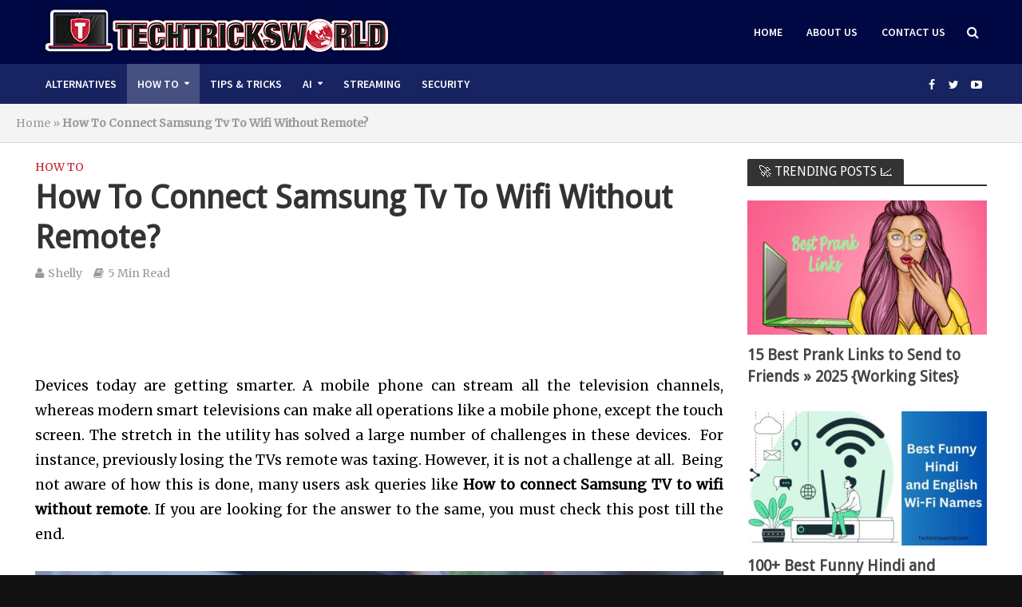

--- FILE ---
content_type: text/html; charset=UTF-8
request_url: https://www.techtricksworld.com/how-to-connect-samsung-tv-to-wifi-without-remote/
body_size: 29219
content:
<!DOCTYPE html>
<html lang="en-US">
<head>
<meta charset="UTF-8">
<meta name="viewport" content="width=device-width,initial-scale=1.0">
<link rel="pingback" href="https://www.techtricksworld.com/xmlrpc.php">
<meta name='robots' content='index, follow, max-image-preview:large, max-snippet:-1, max-video-preview:-1' />
	<style>img:is([sizes="auto" i], [sizes^="auto," i]) { contain-intrinsic-size: 3000px 1500px }</style>
	
	<!-- This site is optimized with the Yoast SEO plugin v26.2 - https://yoast.com/wordpress/plugins/seo/ -->
	<title>How To Connect Samsung Tv To Wifi Without Remote?</title>
	<link rel="canonical" href="https://www.techtricksworld.com/how-to-connect-samsung-tv-to-wifi-without-remote/" />
	<meta property="og:locale" content="en_US" />
	<meta property="og:type" content="article" />
	<meta property="og:title" content="How To Connect Samsung Tv To Wifi Without Remote?" />
	<meta property="og:description" content="Devices today are getting smarter. A mobile phone can stream all the television channels, whereas modern smart televisions can make all operations like a mobile phone, except the touch screen. The stretch in the utility has solved a large number of challenges in these devices.  For instance, previously losing the TVs remote was taxing. However, [&hellip;]" />
	<meta property="og:url" content="https://www.techtricksworld.com/how-to-connect-samsung-tv-to-wifi-without-remote/" />
	<meta property="og:site_name" content="TechTricksWorld" />
	<meta property="article:publisher" content="https://www.facebook.com/techtricksworld/" />
	<meta property="article:published_time" content="2022-01-14T18:48:26+00:00" />
	<meta property="article:modified_time" content="2023-12-26T05:57:09+00:00" />
	<meta property="og:image" content="https://www.techtricksworld.com/wp-content/uploads/2022/01/image4-10.jpg" />
	<meta property="og:image:width" content="899" />
	<meta property="og:image:height" content="488" />
	<meta property="og:image:type" content="image/jpeg" />
	<meta name="author" content="Shelly" />
	<meta name="twitter:label1" content="Written by" />
	<meta name="twitter:data1" content="Shelly" />
	<meta name="twitter:label2" content="Est. reading time" />
	<meta name="twitter:data2" content="5 minutes" />
	<script type="application/ld+json" class="yoast-schema-graph">{"@context":"https://schema.org","@graph":[{"@type":"Article","@id":"https://www.techtricksworld.com/how-to-connect-samsung-tv-to-wifi-without-remote/#article","isPartOf":{"@id":"https://www.techtricksworld.com/how-to-connect-samsung-tv-to-wifi-without-remote/"},"author":{"name":"Shelly","@id":"https://www.techtricksworld.com/#/schema/person/efa609c0c1c325ecc79e9552a51eb152"},"headline":"How To Connect Samsung Tv To Wifi Without Remote?","datePublished":"2022-01-14T18:48:26+00:00","dateModified":"2023-12-26T05:57:09+00:00","mainEntityOfPage":{"@id":"https://www.techtricksworld.com/how-to-connect-samsung-tv-to-wifi-without-remote/"},"wordCount":948,"commentCount":0,"publisher":{"@id":"https://www.techtricksworld.com/#organization"},"image":{"@id":"https://www.techtricksworld.com/how-to-connect-samsung-tv-to-wifi-without-remote/#primaryimage"},"thumbnailUrl":"https://www.techtricksworld.com/wp-content/uploads/2022/01/image4-10.jpg","articleSection":["How To"],"inLanguage":"en-US","potentialAction":[{"@type":"CommentAction","name":"Comment","target":["https://www.techtricksworld.com/how-to-connect-samsung-tv-to-wifi-without-remote/#respond"]}]},{"@type":"WebPage","@id":"https://www.techtricksworld.com/how-to-connect-samsung-tv-to-wifi-without-remote/","url":"https://www.techtricksworld.com/how-to-connect-samsung-tv-to-wifi-without-remote/","name":"How To Connect Samsung Tv To Wifi Without Remote?","isPartOf":{"@id":"https://www.techtricksworld.com/#website"},"primaryImageOfPage":{"@id":"https://www.techtricksworld.com/how-to-connect-samsung-tv-to-wifi-without-remote/#primaryimage"},"image":{"@id":"https://www.techtricksworld.com/how-to-connect-samsung-tv-to-wifi-without-remote/#primaryimage"},"thumbnailUrl":"https://www.techtricksworld.com/wp-content/uploads/2022/01/image4-10.jpg","datePublished":"2022-01-14T18:48:26+00:00","dateModified":"2023-12-26T05:57:09+00:00","breadcrumb":{"@id":"https://www.techtricksworld.com/how-to-connect-samsung-tv-to-wifi-without-remote/#breadcrumb"},"inLanguage":"en-US","potentialAction":[{"@type":"ReadAction","target":["https://www.techtricksworld.com/how-to-connect-samsung-tv-to-wifi-without-remote/"]}]},{"@type":"ImageObject","inLanguage":"en-US","@id":"https://www.techtricksworld.com/how-to-connect-samsung-tv-to-wifi-without-remote/#primaryimage","url":"https://www.techtricksworld.com/wp-content/uploads/2022/01/image4-10.jpg","contentUrl":"https://www.techtricksworld.com/wp-content/uploads/2022/01/image4-10.jpg","width":899,"height":488},{"@type":"BreadcrumbList","@id":"https://www.techtricksworld.com/how-to-connect-samsung-tv-to-wifi-without-remote/#breadcrumb","itemListElement":[{"@type":"ListItem","position":1,"name":"Home","item":"https://www.techtricksworld.com/"},{"@type":"ListItem","position":2,"name":"How To Connect Samsung Tv To Wifi Without Remote?"}]},{"@type":"WebSite","@id":"https://www.techtricksworld.com/#website","url":"https://www.techtricksworld.com/","name":"Techtricksworld","description":"","publisher":{"@id":"https://www.techtricksworld.com/#organization"},"potentialAction":[{"@type":"SearchAction","target":{"@type":"EntryPoint","urlTemplate":"https://www.techtricksworld.com/?s={search_term_string}"},"query-input":{"@type":"PropertyValueSpecification","valueRequired":true,"valueName":"search_term_string"}}],"inLanguage":"en-US"},{"@type":"Organization","@id":"https://www.techtricksworld.com/#organization","name":"Techtricksworld","url":"https://www.techtricksworld.com/","logo":{"@type":"ImageObject","inLanguage":"en-US","@id":"https://www.techtricksworld.com/#/schema/logo/image/","url":"https://www.techtricksworld.com/wp-content/uploads/2020/09/techtricksworld_logo-ttw.png","contentUrl":"https://www.techtricksworld.com/wp-content/uploads/2020/09/techtricksworld_logo-ttw.png","width":450,"height":100,"caption":"Techtricksworld"},"image":{"@id":"https://www.techtricksworld.com/#/schema/logo/image/"},"sameAs":["https://www.facebook.com/techtricksworld/","https://x.com/techtricksworld","https://www.youtube.com/techtricksworld"]},{"@type":"Person","@id":"https://www.techtricksworld.com/#/schema/person/efa609c0c1c325ecc79e9552a51eb152","name":"Shelly","image":{"@type":"ImageObject","inLanguage":"en-US","@id":"https://www.techtricksworld.com/#/schema/person/image/","url":"https://secure.gravatar.com/avatar/9f38809058915d551c6167d52a17dcf076bbe82b1e70b640fac3e1eecc313200?s=96&d=mm&r=g","contentUrl":"https://secure.gravatar.com/avatar/9f38809058915d551c6167d52a17dcf076bbe82b1e70b640fac3e1eecc313200?s=96&d=mm&r=g","caption":"Shelly"},"description":"Shelly is an avid reader, and the love of reading takes her to content writing eventually. She loves writing on various topics.","url":"https://www.techtricksworld.com/author/shelly/"}]}</script>
	<!-- / Yoast SEO plugin. -->


<link rel='dns-prefetch' href='//fonts.googleapis.com' />
<link rel="alternate" type="application/rss+xml" title="TechTricksWorld &raquo; Feed" href="https://www.techtricksworld.com/feed/" />
<link rel="alternate" type="application/rss+xml" title="TechTricksWorld &raquo; Comments Feed" href="https://www.techtricksworld.com/comments/feed/" />
<link rel="alternate" type="application/rss+xml" title="TechTricksWorld &raquo; How To Connect Samsung Tv To Wifi Without Remote? Comments Feed" href="https://www.techtricksworld.com/how-to-connect-samsung-tv-to-wifi-without-remote/feed/" />
<script type="text/javascript">
/* <![CDATA[ */
window._wpemojiSettings = {"baseUrl":"https:\/\/s.w.org\/images\/core\/emoji\/16.0.1\/72x72\/","ext":".png","svgUrl":"https:\/\/s.w.org\/images\/core\/emoji\/16.0.1\/svg\/","svgExt":".svg","source":{"concatemoji":"https:\/\/www.techtricksworld.com\/wp-includes\/js\/wp-emoji-release.min.js?ver=6.8.3"}};
/*! This file is auto-generated */
!function(s,n){var o,i,e;function c(e){try{var t={supportTests:e,timestamp:(new Date).valueOf()};sessionStorage.setItem(o,JSON.stringify(t))}catch(e){}}function p(e,t,n){e.clearRect(0,0,e.canvas.width,e.canvas.height),e.fillText(t,0,0);var t=new Uint32Array(e.getImageData(0,0,e.canvas.width,e.canvas.height).data),a=(e.clearRect(0,0,e.canvas.width,e.canvas.height),e.fillText(n,0,0),new Uint32Array(e.getImageData(0,0,e.canvas.width,e.canvas.height).data));return t.every(function(e,t){return e===a[t]})}function u(e,t){e.clearRect(0,0,e.canvas.width,e.canvas.height),e.fillText(t,0,0);for(var n=e.getImageData(16,16,1,1),a=0;a<n.data.length;a++)if(0!==n.data[a])return!1;return!0}function f(e,t,n,a){switch(t){case"flag":return n(e,"\ud83c\udff3\ufe0f\u200d\u26a7\ufe0f","\ud83c\udff3\ufe0f\u200b\u26a7\ufe0f")?!1:!n(e,"\ud83c\udde8\ud83c\uddf6","\ud83c\udde8\u200b\ud83c\uddf6")&&!n(e,"\ud83c\udff4\udb40\udc67\udb40\udc62\udb40\udc65\udb40\udc6e\udb40\udc67\udb40\udc7f","\ud83c\udff4\u200b\udb40\udc67\u200b\udb40\udc62\u200b\udb40\udc65\u200b\udb40\udc6e\u200b\udb40\udc67\u200b\udb40\udc7f");case"emoji":return!a(e,"\ud83e\udedf")}return!1}function g(e,t,n,a){var r="undefined"!=typeof WorkerGlobalScope&&self instanceof WorkerGlobalScope?new OffscreenCanvas(300,150):s.createElement("canvas"),o=r.getContext("2d",{willReadFrequently:!0}),i=(o.textBaseline="top",o.font="600 32px Arial",{});return e.forEach(function(e){i[e]=t(o,e,n,a)}),i}function t(e){var t=s.createElement("script");t.src=e,t.defer=!0,s.head.appendChild(t)}"undefined"!=typeof Promise&&(o="wpEmojiSettingsSupports",i=["flag","emoji"],n.supports={everything:!0,everythingExceptFlag:!0},e=new Promise(function(e){s.addEventListener("DOMContentLoaded",e,{once:!0})}),new Promise(function(t){var n=function(){try{var e=JSON.parse(sessionStorage.getItem(o));if("object"==typeof e&&"number"==typeof e.timestamp&&(new Date).valueOf()<e.timestamp+604800&&"object"==typeof e.supportTests)return e.supportTests}catch(e){}return null}();if(!n){if("undefined"!=typeof Worker&&"undefined"!=typeof OffscreenCanvas&&"undefined"!=typeof URL&&URL.createObjectURL&&"undefined"!=typeof Blob)try{var e="postMessage("+g.toString()+"("+[JSON.stringify(i),f.toString(),p.toString(),u.toString()].join(",")+"));",a=new Blob([e],{type:"text/javascript"}),r=new Worker(URL.createObjectURL(a),{name:"wpTestEmojiSupports"});return void(r.onmessage=function(e){c(n=e.data),r.terminate(),t(n)})}catch(e){}c(n=g(i,f,p,u))}t(n)}).then(function(e){for(var t in e)n.supports[t]=e[t],n.supports.everything=n.supports.everything&&n.supports[t],"flag"!==t&&(n.supports.everythingExceptFlag=n.supports.everythingExceptFlag&&n.supports[t]);n.supports.everythingExceptFlag=n.supports.everythingExceptFlag&&!n.supports.flag,n.DOMReady=!1,n.readyCallback=function(){n.DOMReady=!0}}).then(function(){return e}).then(function(){var e;n.supports.everything||(n.readyCallback(),(e=n.source||{}).concatemoji?t(e.concatemoji):e.wpemoji&&e.twemoji&&(t(e.twemoji),t(e.wpemoji)))}))}((window,document),window._wpemojiSettings);
/* ]]> */
</script>

<link rel='stylesheet' id='wpauthor-blocks-fontawesome-front-css' href='https://www.techtricksworld.com/wp-content/plugins/wp-post-author/assets/fontawesome/css/all.css?ver=3.6.4' type='text/css' media='all' />
<link rel='stylesheet' id='wpauthor-frontend-block-style-css-css' href='https://www.techtricksworld.com/wp-content/plugins/wp-post-author/assets/dist/blocks.style.build.css?ver=3.6.4' type='text/css' media='all' />
<style id='wp-emoji-styles-inline-css' type='text/css'>

	img.wp-smiley, img.emoji {
		display: inline !important;
		border: none !important;
		box-shadow: none !important;
		height: 1em !important;
		width: 1em !important;
		margin: 0 0.07em !important;
		vertical-align: -0.1em !important;
		background: none !important;
		padding: 0 !important;
	}
</style>
<link rel='stylesheet' id='wp-block-library-css' href='https://www.techtricksworld.com/wp-includes/css/dist/block-library/style.min.css?ver=6.8.3' type='text/css' media='all' />
<style id='classic-theme-styles-inline-css' type='text/css'>
/*! This file is auto-generated */
.wp-block-button__link{color:#fff;background-color:#32373c;border-radius:9999px;box-shadow:none;text-decoration:none;padding:calc(.667em + 2px) calc(1.333em + 2px);font-size:1.125em}.wp-block-file__button{background:#32373c;color:#fff;text-decoration:none}
</style>
<style id='global-styles-inline-css' type='text/css'>
:root{--wp--preset--aspect-ratio--square: 1;--wp--preset--aspect-ratio--4-3: 4/3;--wp--preset--aspect-ratio--3-4: 3/4;--wp--preset--aspect-ratio--3-2: 3/2;--wp--preset--aspect-ratio--2-3: 2/3;--wp--preset--aspect-ratio--16-9: 16/9;--wp--preset--aspect-ratio--9-16: 9/16;--wp--preset--color--black: #000000;--wp--preset--color--cyan-bluish-gray: #abb8c3;--wp--preset--color--white: #ffffff;--wp--preset--color--pale-pink: #f78da7;--wp--preset--color--vivid-red: #cf2e2e;--wp--preset--color--luminous-vivid-orange: #ff6900;--wp--preset--color--luminous-vivid-amber: #fcb900;--wp--preset--color--light-green-cyan: #7bdcb5;--wp--preset--color--vivid-green-cyan: #00d084;--wp--preset--color--pale-cyan-blue: #8ed1fc;--wp--preset--color--vivid-cyan-blue: #0693e3;--wp--preset--color--vivid-purple: #9b51e0;--wp--preset--gradient--vivid-cyan-blue-to-vivid-purple: linear-gradient(135deg,rgba(6,147,227,1) 0%,rgb(155,81,224) 100%);--wp--preset--gradient--light-green-cyan-to-vivid-green-cyan: linear-gradient(135deg,rgb(122,220,180) 0%,rgb(0,208,130) 100%);--wp--preset--gradient--luminous-vivid-amber-to-luminous-vivid-orange: linear-gradient(135deg,rgba(252,185,0,1) 0%,rgba(255,105,0,1) 100%);--wp--preset--gradient--luminous-vivid-orange-to-vivid-red: linear-gradient(135deg,rgba(255,105,0,1) 0%,rgb(207,46,46) 100%);--wp--preset--gradient--very-light-gray-to-cyan-bluish-gray: linear-gradient(135deg,rgb(238,238,238) 0%,rgb(169,184,195) 100%);--wp--preset--gradient--cool-to-warm-spectrum: linear-gradient(135deg,rgb(74,234,220) 0%,rgb(151,120,209) 20%,rgb(207,42,186) 40%,rgb(238,44,130) 60%,rgb(251,105,98) 80%,rgb(254,248,76) 100%);--wp--preset--gradient--blush-light-purple: linear-gradient(135deg,rgb(255,206,236) 0%,rgb(152,150,240) 100%);--wp--preset--gradient--blush-bordeaux: linear-gradient(135deg,rgb(254,205,165) 0%,rgb(254,45,45) 50%,rgb(107,0,62) 100%);--wp--preset--gradient--luminous-dusk: linear-gradient(135deg,rgb(255,203,112) 0%,rgb(199,81,192) 50%,rgb(65,88,208) 100%);--wp--preset--gradient--pale-ocean: linear-gradient(135deg,rgb(255,245,203) 0%,rgb(182,227,212) 50%,rgb(51,167,181) 100%);--wp--preset--gradient--electric-grass: linear-gradient(135deg,rgb(202,248,128) 0%,rgb(113,206,126) 100%);--wp--preset--gradient--midnight: linear-gradient(135deg,rgb(2,3,129) 0%,rgb(40,116,252) 100%);--wp--preset--font-size--small: 13px;--wp--preset--font-size--medium: 20px;--wp--preset--font-size--large: 36px;--wp--preset--font-size--x-large: 42px;--wp--preset--spacing--20: 0.44rem;--wp--preset--spacing--30: 0.67rem;--wp--preset--spacing--40: 1rem;--wp--preset--spacing--50: 1.5rem;--wp--preset--spacing--60: 2.25rem;--wp--preset--spacing--70: 3.38rem;--wp--preset--spacing--80: 5.06rem;--wp--preset--shadow--natural: 6px 6px 9px rgba(0, 0, 0, 0.2);--wp--preset--shadow--deep: 12px 12px 50px rgba(0, 0, 0, 0.4);--wp--preset--shadow--sharp: 6px 6px 0px rgba(0, 0, 0, 0.2);--wp--preset--shadow--outlined: 6px 6px 0px -3px rgba(255, 255, 255, 1), 6px 6px rgba(0, 0, 0, 1);--wp--preset--shadow--crisp: 6px 6px 0px rgba(0, 0, 0, 1);}:where(.is-layout-flex){gap: 0.5em;}:where(.is-layout-grid){gap: 0.5em;}body .is-layout-flex{display: flex;}.is-layout-flex{flex-wrap: wrap;align-items: center;}.is-layout-flex > :is(*, div){margin: 0;}body .is-layout-grid{display: grid;}.is-layout-grid > :is(*, div){margin: 0;}:where(.wp-block-columns.is-layout-flex){gap: 2em;}:where(.wp-block-columns.is-layout-grid){gap: 2em;}:where(.wp-block-post-template.is-layout-flex){gap: 1.25em;}:where(.wp-block-post-template.is-layout-grid){gap: 1.25em;}.has-black-color{color: var(--wp--preset--color--black) !important;}.has-cyan-bluish-gray-color{color: var(--wp--preset--color--cyan-bluish-gray) !important;}.has-white-color{color: var(--wp--preset--color--white) !important;}.has-pale-pink-color{color: var(--wp--preset--color--pale-pink) !important;}.has-vivid-red-color{color: var(--wp--preset--color--vivid-red) !important;}.has-luminous-vivid-orange-color{color: var(--wp--preset--color--luminous-vivid-orange) !important;}.has-luminous-vivid-amber-color{color: var(--wp--preset--color--luminous-vivid-amber) !important;}.has-light-green-cyan-color{color: var(--wp--preset--color--light-green-cyan) !important;}.has-vivid-green-cyan-color{color: var(--wp--preset--color--vivid-green-cyan) !important;}.has-pale-cyan-blue-color{color: var(--wp--preset--color--pale-cyan-blue) !important;}.has-vivid-cyan-blue-color{color: var(--wp--preset--color--vivid-cyan-blue) !important;}.has-vivid-purple-color{color: var(--wp--preset--color--vivid-purple) !important;}.has-black-background-color{background-color: var(--wp--preset--color--black) !important;}.has-cyan-bluish-gray-background-color{background-color: var(--wp--preset--color--cyan-bluish-gray) !important;}.has-white-background-color{background-color: var(--wp--preset--color--white) !important;}.has-pale-pink-background-color{background-color: var(--wp--preset--color--pale-pink) !important;}.has-vivid-red-background-color{background-color: var(--wp--preset--color--vivid-red) !important;}.has-luminous-vivid-orange-background-color{background-color: var(--wp--preset--color--luminous-vivid-orange) !important;}.has-luminous-vivid-amber-background-color{background-color: var(--wp--preset--color--luminous-vivid-amber) !important;}.has-light-green-cyan-background-color{background-color: var(--wp--preset--color--light-green-cyan) !important;}.has-vivid-green-cyan-background-color{background-color: var(--wp--preset--color--vivid-green-cyan) !important;}.has-pale-cyan-blue-background-color{background-color: var(--wp--preset--color--pale-cyan-blue) !important;}.has-vivid-cyan-blue-background-color{background-color: var(--wp--preset--color--vivid-cyan-blue) !important;}.has-vivid-purple-background-color{background-color: var(--wp--preset--color--vivid-purple) !important;}.has-black-border-color{border-color: var(--wp--preset--color--black) !important;}.has-cyan-bluish-gray-border-color{border-color: var(--wp--preset--color--cyan-bluish-gray) !important;}.has-white-border-color{border-color: var(--wp--preset--color--white) !important;}.has-pale-pink-border-color{border-color: var(--wp--preset--color--pale-pink) !important;}.has-vivid-red-border-color{border-color: var(--wp--preset--color--vivid-red) !important;}.has-luminous-vivid-orange-border-color{border-color: var(--wp--preset--color--luminous-vivid-orange) !important;}.has-luminous-vivid-amber-border-color{border-color: var(--wp--preset--color--luminous-vivid-amber) !important;}.has-light-green-cyan-border-color{border-color: var(--wp--preset--color--light-green-cyan) !important;}.has-vivid-green-cyan-border-color{border-color: var(--wp--preset--color--vivid-green-cyan) !important;}.has-pale-cyan-blue-border-color{border-color: var(--wp--preset--color--pale-cyan-blue) !important;}.has-vivid-cyan-blue-border-color{border-color: var(--wp--preset--color--vivid-cyan-blue) !important;}.has-vivid-purple-border-color{border-color: var(--wp--preset--color--vivid-purple) !important;}.has-vivid-cyan-blue-to-vivid-purple-gradient-background{background: var(--wp--preset--gradient--vivid-cyan-blue-to-vivid-purple) !important;}.has-light-green-cyan-to-vivid-green-cyan-gradient-background{background: var(--wp--preset--gradient--light-green-cyan-to-vivid-green-cyan) !important;}.has-luminous-vivid-amber-to-luminous-vivid-orange-gradient-background{background: var(--wp--preset--gradient--luminous-vivid-amber-to-luminous-vivid-orange) !important;}.has-luminous-vivid-orange-to-vivid-red-gradient-background{background: var(--wp--preset--gradient--luminous-vivid-orange-to-vivid-red) !important;}.has-very-light-gray-to-cyan-bluish-gray-gradient-background{background: var(--wp--preset--gradient--very-light-gray-to-cyan-bluish-gray) !important;}.has-cool-to-warm-spectrum-gradient-background{background: var(--wp--preset--gradient--cool-to-warm-spectrum) !important;}.has-blush-light-purple-gradient-background{background: var(--wp--preset--gradient--blush-light-purple) !important;}.has-blush-bordeaux-gradient-background{background: var(--wp--preset--gradient--blush-bordeaux) !important;}.has-luminous-dusk-gradient-background{background: var(--wp--preset--gradient--luminous-dusk) !important;}.has-pale-ocean-gradient-background{background: var(--wp--preset--gradient--pale-ocean) !important;}.has-electric-grass-gradient-background{background: var(--wp--preset--gradient--electric-grass) !important;}.has-midnight-gradient-background{background: var(--wp--preset--gradient--midnight) !important;}.has-small-font-size{font-size: var(--wp--preset--font-size--small) !important;}.has-medium-font-size{font-size: var(--wp--preset--font-size--medium) !important;}.has-large-font-size{font-size: var(--wp--preset--font-size--large) !important;}.has-x-large-font-size{font-size: var(--wp--preset--font-size--x-large) !important;}
:where(.wp-block-post-template.is-layout-flex){gap: 1.25em;}:where(.wp-block-post-template.is-layout-grid){gap: 1.25em;}
:where(.wp-block-columns.is-layout-flex){gap: 2em;}:where(.wp-block-columns.is-layout-grid){gap: 2em;}
:root :where(.wp-block-pullquote){font-size: 1.5em;line-height: 1.6;}
</style>
<link rel='stylesheet' id='contact-form-7-css' href='https://www.techtricksworld.com/wp-content/plugins/contact-form-7/includes/css/styles.css?ver=6.1.2' type='text/css' media='all' />
<link rel='stylesheet' id='fontawesome-css' href='https://www.techtricksworld.com/wp-content/plugins/easy-social-sharing/assets/css/font-awesome.min.css?ver=1.3.6' type='text/css' media='all' />
<link rel='stylesheet' id='easy-social-sharing-general-css' href='https://www.techtricksworld.com/wp-content/plugins/easy-social-sharing/assets/css/easy-social-sharing.css?ver=1.3.6' type='text/css' media='all' />
<link rel='stylesheet' id='widgetopts-styles-css' href='https://www.techtricksworld.com/wp-content/plugins/widget-options/assets/css/widget-options.css?ver=4.1.3' type='text/css' media='all' />
<link rel='stylesheet' id='ez-toc-css' href='https://www.techtricksworld.com/wp-content/plugins/easy-table-of-contents/assets/css/screen.min.css?ver=2.0.76' type='text/css' media='all' />
<style id='ez-toc-inline-css' type='text/css'>
div#ez-toc-container .ez-toc-title {font-size: 120%;}div#ez-toc-container .ez-toc-title {font-weight: 500;}div#ez-toc-container ul li , div#ez-toc-container ul li a {font-size: 95%;}div#ez-toc-container ul li , div#ez-toc-container ul li a {font-weight: 500;}div#ez-toc-container nav ul ul li {font-size: 90%;}
.ez-toc-container-direction {direction: ltr;}.ez-toc-counter ul{counter-reset: item ;}.ez-toc-counter nav ul li a::before {content: counters(item, '.', decimal) '. ';display: inline-block;counter-increment: item;flex-grow: 0;flex-shrink: 0;margin-right: .2em; float: left; }.ez-toc-widget-direction {direction: ltr;}.ez-toc-widget-container ul{counter-reset: item ;}.ez-toc-widget-container nav ul li a::before {content: counters(item, '.', decimal) '. ';display: inline-block;counter-increment: item;flex-grow: 0;flex-shrink: 0;margin-right: .2em; float: left; }
</style>
<link rel='stylesheet' id='herald-fonts-css' href='https://fonts.googleapis.com/css?family=Merriweather%3A400%7CDroid+Sans%3A400%7CSource+Sans+Pro%3A400%2C600&#038;subset=latin&#038;ver=1.5.2' type='text/css' media='all' />
<link rel='stylesheet' id='herald-main-css' href='https://www.techtricksworld.com/wp-content/themes/herald/assets/css/min.css?ver=1.5.2' type='text/css' media='all' />
<style id='herald-main-inline-css' type='text/css'>
.herald-site-header .header-top,.header-top .herald-in-popup,.header-top .herald-menu ul{background: #111111;color: #aaaaaa;}.header-top a{color: #aaaaaa;}.header-top a:hover,.header-top .herald-menu li:hover > a{color: #ffffff;}.header-top .herald-menu-popup:hover > span,.header-top .herald-menu-popup-search span:hover,.header-top .herald-menu-popup-search.herald-search-active{color: #ffffff;}#wp-calendar tbody td a{background: #c42532;color:#FFF;}.header-middle{background-color: #000844;color: #ffffff;}.header-middle a{color: #ffffff;}.header-middle.herald-header-wraper,.header-middle .col-lg-12{height: 80px;}.header-middle .sub-menu{background-color: #ffffff;}.header-middle .sub-menu a,.header-middle .herald-search-submit:hover,.header-middle li.herald-mega-menu .col-lg-3 a:hover,.header-middle li.herald-mega-menu .col-lg-3 a:hover:after{color: #111111;}.header-middle .herald-menu li:hover > a,.header-middle .herald-menu-popup-search:hover > span{color: #111111;background-color: #ffffff;}.header-middle .current-menu-parent a,.header-middle .current-menu-ancestor a,.header-middle .current_page_item > a,.header-middle .current-menu-item > a{background-color: rgba(255,255,255,0.2); }.header-middle .sub-menu > li > a,.header-middle .herald-search-submit,.header-middle li.herald-mega-menu .col-lg-3 a{color: rgba(17,17,17,0.7); }.header-middle .sub-menu > li:hover > a{color: #111111; }.header-middle .herald-in-popup{background-color: #ffffff;}.header-middle .herald-menu-popup a{color: #111111;}.header-middle .herald-in-popup{background-color: #ffffff;}.header-middle .herald-search-input{color: #111111;}.header-middle .herald-menu-popup a{color: #111111;}.header-middle .herald-menu-popup > span,.header-middle .herald-search-active > span{color: #ffffff;}.header-middle .herald-menu-popup:hover > span,.header-middle .herald-search-active > span{background-color: #ffffff;color: #111111;}.header-bottom{background: #182461;color: #ffffff;}.header-bottom a,.header-bottom .herald-site-header .herald-search-submit{color: #ffffff;}.header-bottom a:hover{color: #424242;}.header-bottom a:hover,.header-bottom .herald-menu li:hover > a,.header-bottom li.herald-mega-menu .col-lg-3 a:hover:after{color: #424242;}.header-bottom .herald-menu li:hover > a,.header-bottom .herald-menu-popup-search:hover > span{color: #424242;background-color: #ffffff;}.header-bottom .current-menu-parent a,.header-bottom .current-menu-ancestor a,.header-bottom .current_page_item > a,.header-bottom .current-menu-item > a {background-color: rgba(255,255,255,0.2); }.header-bottom .sub-menu{background-color: #ffffff;}.header-bottom .herald-menu li.herald-mega-menu .col-lg-3 a,.header-bottom .sub-menu > li > a,.header-bottom .herald-search-submit{color: rgba(66,66,66,0.7); }.header-bottom .herald-menu li.herald-mega-menu .col-lg-3 a:hover,.header-bottom .sub-menu > li:hover > a{color: #424242; }.header-bottom .sub-menu > li > a,.header-bottom .herald-search-submit{color: rgba(66,66,66,0.7); }.header-bottom .sub-menu > li:hover > a{color: #424242; }.header-bottom .herald-in-popup{background-color: #ffffff;}.header-bottom .herald-menu-popup a{color: #424242;}.header-bottom .herald-in-popup,.header-bottom .herald-search-input{background-color: #ffffff;}.header-bottom .herald-menu-popup a,.header-bottom .herald-search-input{color: #424242;}.header-bottom .herald-menu-popup > span,.header-bottom .herald-search-active > span{color: #ffffff;}.header-bottom .herald-menu-popup:hover > span,.header-bottom .herald-search-active > span{background-color: #ffffff;color: #424242;}.herald-header-sticky{background: #000844;color: #ffffff;}.herald-header-sticky a{color: #ffffff;}.herald-header-sticky .herald-menu li:hover > a{color: #444444;background-color: #ffffff;}.herald-header-sticky .sub-menu{background-color: #ffffff;}.herald-header-sticky .sub-menu a{color: #444444;}.herald-header-sticky .sub-menu > li:hover > a{color: #000844;}.herald-header-sticky .herald-in-popup,.herald-header-sticky .herald-search-input{background-color: #ffffff;}.herald-header-sticky .herald-menu-popup a{color: #444444;}.herald-header-sticky .herald-menu-popup > span,.herald-header-sticky .herald-search-active > span{color: #ffffff;}.herald-header-sticky .herald-menu-popup:hover > span,.herald-header-sticky .herald-search-active > span{background-color: #ffffff;color: #444444;}.herald-header-sticky .herald-search-input,.herald-header-sticky .herald-search-submit{color: #444444;}.herald-header-sticky .herald-menu li:hover > a,.herald-header-sticky .herald-menu-popup-search:hover > span{color: #444444;background-color: #ffffff;}.header-trending{background: #eeeeee;color: #666666;}.header-trending a{color: #666666;}.header-trending a:hover{color: #111111;}body {background-color:#111111;color: #444444;font-family: 'Merriweather';font-weight: 400;}.herald-site-content{background-color:#ffffff; box-shadow: 0 0 0 1px rgba(68,68,68,0.1);}h1, h2, h3, h4, h5, h6,.h1, .h2, .h3, .h4, .h5, .h6, .h7{font-family: 'Droid Sans';font-weight: ;}.header-middle .herald-menu,.header-bottom .herald-menu,.herald-header-sticky .herald-menu,.herald-mobile-nav{font-family: 'Source Sans Pro';font-weight: 600;}.herald-menu li.herald-mega-menu .herald-ovrld .meta-category a{font-family: 'Merriweather';font-weight: 400;}.herald-entry-content blockquote p{color: #c42532;}pre {background: rgba(68,68,68,0.06);border: 1px solid rgba(68,68,68,0.2);}thead {background: rgba(68,68,68,0.06);}a,.entry-title a:hover,.herald-menu .sub-menu li .meta-category a{color: #c42532;}.entry-meta-wrapper .entry-meta span:before,.entry-meta-wrapper .entry-meta a:before,.entry-meta-wrapper .entry-meta .meta-item:before,.entry-meta-wrapper .entry-meta div,li.herald-mega-menu .sub-menu .entry-title a,.entry-meta-wrapper .herald-author-twitter{color: #444444;}.herald-mod-title h1,.herald-mod-title h2,.herald-mod-title h4{color: #ffffff;}.herald-mod-head:after,.herald-mod-title .herald-color,.widget-title:after,.widget-title span{color: #ffffff;background-color: #333333;}.herald-ovrld .meta-category a,.herald-fa-wrapper .meta-category a{background-color: #c42532;}.meta-tags a,.widget_tag_cloud a,.herald-share-meta:after{background: rgba(51,51,51,0.1);}h1, h2, h3, h4, h5, h6,.entry-title a {color: #333333;}.herald-pagination .page-numbers,.herald-mod-subnav a,.herald-mod-actions a,.herald-slider-controls div,.meta-tags a,.widget.widget_tag_cloud a,.herald-sidebar .mks_autor_link_wrap a,.mks_themeforest_widget .mks_read_more a,.herald-read-more{color: #444444;}.widget.widget_tag_cloud a:hover,.entry-content .meta-tags a:hover{background-color: #c42532;color: #FFF;}.herald-pagination .prev.page-numbers,.herald-pagination .next.page-numbers,.herald-pagination .prev.page-numbers:hover,.herald-pagination .next.page-numbers:hover,.herald-pagination .page-numbers.current,.herald-pagination .page-numbers.current:hover,.herald-next a,.herald-pagination .herald-next a:hover,.herald-prev a,.herald-pagination .herald-prev a:hover,.herald-load-more a,.herald-load-more a:hover,.entry-content .herald-search-submit,.herald-mod-desc .herald-search-submit,.wpcf7-submit{background-color:#c42532;color: #FFF;}.herald-pagination .page-numbers:hover{background-color: rgba(68,68,68,0.1);}.widget a,.recentcomments a,.widget a:hover,.herald-sticky-next a:hover,.herald-sticky-prev a:hover,.herald-mod-subnav a:hover,.herald-mod-actions a:hover,.herald-slider-controls div:hover,.meta-tags a:hover,.widget_tag_cloud a:hover,.mks_autor_link_wrap a:hover,.mks_themeforest_widget .mks_read_more a:hover,.herald-read-more:hover,.widget .entry-title a:hover,li.herald-mega-menu .sub-menu .entry-title a:hover,.entry-meta-wrapper .meta-item:hover a,.entry-meta-wrapper .meta-item:hover a:before,.entry-meta-wrapper .herald-share:hover > span,.entry-meta-wrapper .herald-author-name:hover,.entry-meta-wrapper .herald-author-twitter:hover,.entry-meta-wrapper .herald-author-twitter:hover:before{color:#c42532;}.widget ul li a,.widget .entry-title a,.herald-author-name,.entry-meta-wrapper .meta-item,.entry-meta-wrapper .meta-item span,.entry-meta-wrapper .meta-item a,.herald-mod-actions a{color: #444444;}.widget li:before{background: rgba(68,68,68,0.3);}.widget_categories .count{background: #c42532;color: #FFF;}input[type="submit"],.spinner > div{background-color: #c42532;}.herald-mod-actions a:hover,.comment-body .edit-link a,.herald-breadcrumbs a:hover{color:#c42532;}.herald-header-wraper .herald-soc-nav a:hover,.meta-tags span,li.herald-mega-menu .herald-ovrld .entry-title a,li.herald-mega-menu .herald-ovrld .entry-title a:hover,.herald-ovrld .entry-meta .herald-reviews i:before{color: #FFF;}.entry-meta .meta-item, .entry-meta span, .entry-meta a,.meta-category span,.post-date,.recentcomments,.rss-date,.comment-metadata a,.entry-meta a:hover,.herald-menu li.herald-mega-menu .col-lg-3 a:after,.herald-breadcrumbs,.herald-breadcrumbs a,.entry-meta .herald-reviews i:before{color: #999999;}.herald-lay-a .herald-lay-over{background: #ffffff;}.herald-pagination a:hover,input[type="submit"]:hover,.entry-content .herald-search-submit:hover,.wpcf7-submit:hover,.herald-fa-wrapper .meta-category a:hover,.herald-ovrld .meta-category a:hover,.herald-mod-desc .herald-search-submit:hover,.herald-single-sticky .herald-share li a:hover{cursor: pointer;text-decoration: none;background-image: -moz-linear-gradient(left,rgba(0,0,0,0.1) 0%,rgba(0,0,0,0.1) 100%);background-image: -webkit-gradient(linear,left top,right top,color-stop(0%,rgba(0,0,0,0.1)),color-stop(100%,rgba(0,0,0,0.1)));background-image: -webkit-linear-gradient(left,rgba(0,0,0,0.1) 0%,rgba(0,0,0,0.1) 100%);background-image: -o-linear-gradient(left,rgba(0,0,0,0.1) 0%,rgba(0,0,0,0.1) 100%);background-image: -ms-linear-gradient(left,rgba(0,0,0,0.1) 0%,rgba(0,0,0,0.1) 100%);background-image: linear-gradient(to right,rgba(0,0,0,0.1) 0%,rgba(0,0,0,0.1) 100%);}.herald-sticky-next a,.herald-sticky-prev a{color: #444444;}.herald-sticky-prev a:before,.herald-sticky-next a:before,.herald-comment-action,.meta-tags span,.herald-entry-content .herald-link-pages a{background: #444444;}.herald-sticky-prev a:hover:before,.herald-sticky-next a:hover:before,.herald-comment-action:hover,div.mejs-controls .mejs-time-rail .mejs-time-current,.herald-entry-content .herald-link-pages a:hover{background: #c42532;} .herald-site-footer{background: #111111;color: #dddddd;}.herald-site-footer .widget-title span{color: #dddddd;background: transparent;}.herald-site-footer .widget-title:before{background:#dddddd;}.herald-site-footer .widget-title:after,.herald-site-footer .widget_tag_cloud a{background: rgba(221,221,221,0.1);}.herald-site-footer .widget li:before{background: rgba(221,221,221,0.3);}.herald-site-footer a,.herald-site-footer .widget a:hover,.herald-site-footer .widget .meta-category a,.herald-site-footer .herald-slider-controls .owl-prev:hover,.herald-site-footer .herald-slider-controls .owl-next:hover,.herald-site-footer .herald-slider-controls .herald-mod-actions:hover{color: #c52e3a;}.herald-site-footer .widget a,.herald-site-footer .mks_author_widget h3{color: #dddddd;}.herald-site-footer .entry-meta .meta-item, .herald-site-footer .entry-meta span, .herald-site-footer .entry-meta a, .herald-site-footer .meta-category span, .herald-site-footer .post-date, .herald-site-footer .recentcomments, .herald-site-footer .rss-date, .herald-site-footer .comment-metadata a{color: #aaaaaa;}.herald-site-footer .mks_author_widget .mks_autor_link_wrap a, .herald-site-footer.mks_read_more a, .herald-site-footer .herald-read-more,.herald-site-footer .herald-slider-controls .owl-prev, .herald-site-footer .herald-slider-controls .owl-next, .herald-site-footer .herald-mod-wrap .herald-mod-actions a{border-color: rgba(221,221,221,0.2);}.herald-site-footer .mks_author_widget .mks_autor_link_wrap a:hover, .herald-site-footer.mks_read_more a:hover, .herald-site-footer .herald-read-more:hover,.herald-site-footer .herald-slider-controls .owl-prev:hover, .herald-site-footer .herald-slider-controls .owl-next:hover, .herald-site-footer .herald-mod-wrap .herald-mod-actions a:hover{border-color: rgba(197,46,58,0.5);}.herald-site-footer .widget_search .herald-search-input{color: #111111;}.herald-site-footer .widget_tag_cloud a:hover{background:#c52e3a;color:#FFF;}.footer-bottom a{color:#dddddd;}.footer-bottom a:hover,.footer-bottom .herald-copyright a{color:#c52e3a;}.footer-bottom .herald-menu li:hover > a{color: #c52e3a;}.footer-bottom .sub-menu{background-color: rgba(0,0,0,0.5);} .herald-pagination{border-top: 1px solid rgba(51,51,51,0.1);}.entry-content a:hover,.comment-respond a:hover,.comment-reply-link:hover{border-bottom: 2px solid #c42532;}.footer-bottom .herald-copyright a:hover{border-bottom: 2px solid #c52e3a;}.herald-slider-controls .owl-prev,.herald-slider-controls .owl-next,.herald-mod-wrap .herald-mod-actions a{border: 1px solid rgba(68,68,68,0.2);}.herald-slider-controls .owl-prev:hover,.herald-slider-controls .owl-next:hover,.herald-mod-wrap .herald-mod-actions a:hover{border-color: rgba(196,37,50,0.5);}.herald-pagination,.herald-link-pages,#wp-calendar thead th,#wp-calendar tbody td,#wp-calendar tbody td:last-child{border-color: rgba(68,68,68,0.1);}.herald-lay-h:after,.herald-site-content .herald-related .herald-lay-h:after,.herald-lay-e:after,.herald-site-content .herald-related .herald-lay-e:after,.herald-lay-j:after,.herald-site-content .herald-related .herald-lay-j:after,.herald-lay-l:after,.herald-site-content .herald-related .herald-lay-l:after {background-color: rgba(68,68,68,0.1);}input[type="text"], input[type="email"], input[type="url"], input[type="tel"], input[type="number"], input[type="date"], input[type="password"], select, textarea,.herald-single-sticky,td,th,table,.mks_author_widget .mks_autor_link_wrap a,.mks_read_more a,.herald-read-more{border-color: rgba(68,68,68,0.2);}.entry-content .herald-search-input,.herald-fake-button,input[type="text"]:focus, input[type="email"]:focus, input[type="url"]:focus, input[type="tel"]:focus, input[type="number"]:focus, input[type="date"]:focus, input[type="password"]:focus, textarea:focus{border-color: rgba(68,68,68,0.3);}.mks_author_widget .mks_autor_link_wrap a:hover,.mks_read_more a:hover,.herald-read-more:hover{border-color: rgba(196,37,50,0.5);}.comment-form,.herald-gray-area,.entry-content .herald-search-form,.herald-mod-desc .herald-search-form{background-color: rgba(68,68,68,0.06);border: 1px solid rgba(68,68,68,0.15);}.herald-boxed .herald-breadcrumbs{background-color: rgba(68,68,68,0.06);}.herald-breadcrumbs{border-color: rgba(68,68,68,0.15);}.single .herald-entry-content .herald-ad,.archive .herald-posts .herald-ad{border-top: 1px solid rgba(68,68,68,0.15);}.archive .herald-posts .herald-ad{border-bottom: 1px solid rgba(68,68,68,0.15);}li.comment .comment-body:after{background-color: rgba(68,68,68,0.06);}.herald-pf-invert .entry-title a:hover .herald-format-icon{background: #c42532;}.herald-responsive-header,.herald-mobile-nav,.herald-responsive-header .herald-menu-popup-search .fa{color: #ffffff;background: #000844;}.herald-responsive-header a{color: #ffffff;}.herald-mobile-nav li a{color: #ffffff;}.herald-mobile-nav li a,.herald-mobile-nav .herald-mega-menu.herald-mega-menu-classic>.sub-menu>li>a{border-bottom: 1px solid rgba(255,255,255,0.15);}.herald-mobile-nav{border-right: 1px solid rgba(255,255,255,0.15);}.herald-mobile-nav li a:hover{color: #fff;background-color: #111111;}.herald-menu-toggler{color: #ffffff;border-color: rgba(255,255,255,0.15);}.herald-goto-top{color: #ffffff;background-color: #333333;}.herald-goto-top:hover{background-color: #c42532;}.herald-responsive-header .herald-menu-popup > span,.herald-responsive-header .herald-search-active > span{color: #ffffff;}.herald-responsive-header .herald-menu-popup-search .herald-in-popup{background: #ffffff;}.herald-responsive-header .herald-search-input,.herald-responsive-header .herald-menu-popup-search .herald-search-submit{color: #444444;}.site-title a{text-transform: uppercase;}.site-description{text-transform: uppercase;}.main-navigation{text-transform: uppercase;}.entry-title{text-transform: none;}.meta-category a{text-transform: uppercase;}.herald-mod-title{text-transform: uppercase;}.herald-sidebar .widget-title{text-transform: uppercase;}.herald-site-footer .widget-title{text-transform: uppercase;}.fa-post-thumbnail:before, .herald-ovrld .herald-post-thumbnail span:before, .herald-ovrld .herald-post-thumbnail a:before { opacity: 0.5; }.herald-fa-item:hover .fa-post-thumbnail:before, .herald-ovrld:hover .herald-post-thumbnail a:before, .herald-ovrld:hover .herald-post-thumbnail span:before{ opacity: 0.8; }@media only screen and (min-width: 1249px) {.herald-site-header .header-top,.header-middle,.header-bottom,.herald-header-sticky,.header-trending{ display:block !important;}.herald-responsive-header,.herald-mobile-nav{display:none !important;}.herald-site-content {margin-top: 0 !important;}.herald-mega-menu .sub-menu {display: block;}}
</style>
<link rel='stylesheet' id='awpa-wp-post-author-styles-css' href='https://www.techtricksworld.com/wp-content/plugins/wp-post-author/assets/css/awpa-frontend-style.css?ver=3.6.4' type='text/css' media='all' />
<style id='awpa-wp-post-author-styles-inline-css' type='text/css'>

                .wp_post_author_widget .wp-post-author-meta .awpa-display-name > a:hover,
                body .wp-post-author-wrap .awpa-display-name > a:hover {
                    color: #000000;
                }
                .wp-post-author-meta .wp-post-author-meta-more-posts a.awpa-more-posts:hover, 
                .awpa-review-field .right-star .awpa-rating-button:not(:disabled):hover {
                    color: #000000;
                    border-color: #000000;
                }
            .awpa-more-posts square, .wp-post-author-meta-more-posts {display:none;} .awpa-display-name a{color:black!important; font-weight:bold; border:none!important;}
</style>
<link rel='stylesheet' id='wpgdprc-front-css-css' href='https://www.techtricksworld.com/wp-content/plugins/wp-gdpr-compliance/Assets/css/front.css?ver=1707111867' type='text/css' media='all' />
<style id='wpgdprc-front-css-inline-css' type='text/css'>
:root{--wp-gdpr--bar--background-color: #000000;--wp-gdpr--bar--color: #ffffff;--wp-gdpr--button--background-color: #000000;--wp-gdpr--button--background-color--darken: #000000;--wp-gdpr--button--color: #ffffff;}
</style>
<script type="text/javascript" src="https://www.techtricksworld.com/wp-includes/js/jquery/jquery.min.js?ver=3.7.1" id="jquery-core-js"></script>
<script type="text/javascript" src="https://www.techtricksworld.com/wp-includes/js/jquery/jquery-migrate.min.js?ver=3.4.1" id="jquery-migrate-js"></script>
<script type="text/javascript" id="jquery-js-after">
/* <![CDATA[ */
jQuery(document).ready(function() {
	jQuery(".ab8c06d7336542b31a30ff4eba36286a").click(function() {
		jQuery.post(
			"https://www.techtricksworld.com/wp-admin/admin-ajax.php", {
				"action": "quick_adsense_onpost_ad_click",
				"quick_adsense_onpost_ad_index": jQuery(this).attr("data-index"),
				"quick_adsense_nonce": "554d88af19",
			}, function(response) { }
		);
	});
});
/* ]]> */
</script>
<script type="text/javascript" src="https://www.techtricksworld.com/wp-content/plugins/wp-post-author/assets/js/awpa-frontend-scripts.js?ver=3.6.4" id="awpa-custom-bg-scripts-js"></script>
<script type="text/javascript" id="wpgdprc-front-js-js-extra">
/* <![CDATA[ */
var wpgdprcFront = {"ajaxUrl":"https:\/\/www.techtricksworld.com\/wp-admin\/admin-ajax.php","ajaxNonce":"69338a7a49","ajaxArg":"security","pluginPrefix":"wpgdprc","blogId":"1","isMultiSite":"","locale":"en_US","showSignUpModal":"1","showFormModal":"","cookieName":"wpgdprc-consent","consentVersion":"","path":"\/","prefix":"wpgdprc"};
/* ]]> */
</script>
<script type="text/javascript" src="https://www.techtricksworld.com/wp-content/plugins/wp-gdpr-compliance/Assets/js/front.min.js?ver=1707111867" id="wpgdprc-front-js-js"></script>
<link rel="https://api.w.org/" href="https://www.techtricksworld.com/wp-json/" /><link rel="alternate" title="JSON" type="application/json" href="https://www.techtricksworld.com/wp-json/wp/v2/posts/36510" /><link rel="EditURI" type="application/rsd+xml" title="RSD" href="https://www.techtricksworld.com/xmlrpc.php?rsd" />
<meta name="generator" content="WordPress 6.8.3" />
<link rel='shortlink' href='https://www.techtricksworld.com/?p=36510' />
<link rel="alternate" title="oEmbed (JSON)" type="application/json+oembed" href="https://www.techtricksworld.com/wp-json/oembed/1.0/embed?url=https%3A%2F%2Fwww.techtricksworld.com%2Fhow-to-connect-samsung-tv-to-wifi-without-remote%2F" />
<link rel="alternate" title="oEmbed (XML)" type="text/xml+oembed" href="https://www.techtricksworld.com/wp-json/oembed/1.0/embed?url=https%3A%2F%2Fwww.techtricksworld.com%2Fhow-to-connect-samsung-tv-to-wifi-without-remote%2F&#038;format=xml" />
<meta name="generator" content="Redux 4.5.8" /><link rel="icon" href="https://www.techtricksworld.com/wp-content/uploads/2020/09/cropped-ttw-Favicon-32x32.png" sizes="32x32" />
<link rel="icon" href="https://www.techtricksworld.com/wp-content/uploads/2020/09/cropped-ttw-Favicon-192x192.png" sizes="192x192" />
<link rel="apple-touch-icon" href="https://www.techtricksworld.com/wp-content/uploads/2020/09/cropped-ttw-Favicon-180x180.png" />
<meta name="msapplication-TileImage" content="https://www.techtricksworld.com/wp-content/uploads/2020/09/cropped-ttw-Favicon-270x270.png" />
		<style type="text/css" id="wp-custom-css">
			.entry-content p{font-size:17.5px!important; text-align:justify; line-height:1.79em; color:#000000;}
.entry-content a{border-bottom:1px solid #c52e3a;}

.entry-content ul{font-size:17px; color:black; line-height:1.79em; text-align:justify;}

.entry-content ul li{font-size:17px; color:black; line-height:1.79em; text-align:justify;}
.su-list ul li{font-size:17px!important; color:black!important; line-height:1.79em!important; text-align:justify;}

.entry-content ol{font-size:17px; color:black; line-height:1.79em; text-align:justify;}

.entry-content ol li{font-size:17px; color:black; line-height:1.79em; text-align:justify;}
.entry-content h3{color:black!important;}
.entry-content h4{color:black!important;}

.herald-site-footer a, .herald-site-footer .widget a:hover, .herald-site-footer .widget .meta-category a, .herald-site-footer .herald-slider-controls .owl-prev:hover, .herald-site-footer .herald-slider-controls .owl-next:hover, .herald-site-footer .herald-slider-controls .herald-mod-actions:hover{color:#c52e3a;}

span.meta-category a{display: none;}span.meta-category span{display: none;}span.meta-category a:nth-child(1){display: inline-block;}

h1 h2 h3 h4 h5 {text-align:left!important;}











		</style>
		<meta name="indi-verification" content="f3502df6" />
<meta name="msvalidate.01" content="6738076D2973C65046DC9CE1C131770B" />
<!-- Global site tag (gtag.js) - Google Analytics -->
<script async src="https://www.googletagmanager.com/gtag/js?id=UA-86481143-1"></script>
<script>
  window.dataLayer = window.dataLayer || [];
  function gtag(){dataLayer.push(arguments);}
  gtag('js', new Date());

  gtag('config', 'UA-86481143-1');
</script>
<meta name="msvalidate.01" content="6738076D2973C65046DC9CE1C131770B" />
	<script async src="https://pagead2.googlesyndication.com/pagead/js/adsbygoogle.js?client=ca-pub-7695177969583197"
     crossorigin="anonymous"></script>
	<script type="text/javascript">
    (function(c,l,a,r,i,t,y){
        c[a]=c[a]||function(){(c[a].q=c[a].q||[]).push(arguments)};
        t=l.createElement(r);t.async=1;t.src="https://www.clarity.ms/tag/"+i;
        y=l.getElementsByTagName(r)[0];y.parentNode.insertBefore(t,y);
    })(window, document, "clarity", "script", "olo8ku5ruw");
</script>
</head>

<body class="wp-singular post-template-default single single-post postid-36510 single-format-standard wp-theme-herald chrome herald-boxed">
<div id="fb-root"></div>
<script>(function(d, s, id) {
  var js, fjs = d.getElementsByTagName(s)[0];
  if (d.getElementById(id)) return;
  js = d.createElement(s); js.id = id;
  js.src = "//connect.facebook.net/en_GB/sdk.js#xfbml=1&version=v2.9&appId=749648538541937";
  fjs.parentNode.insertBefore(js, fjs);
}(document, 'script', 'facebook-jssdk'));</script>


	<header id="header" class="herald-site-header">

											<div class="header-middle herald-header-wraper hidden-xs hidden-sm">
	<div class="container">
		<div class="row">
				<div class="col-lg-12 hel-el">
				
															<div class="hel-l herald-go-hor">
													<div class="site-branding">
				<span class="site-title h1"><a href="https://www.techtricksworld.com/" rel="home"><img class="herald-logo" src="https://www.techtricksworld.com/wp-content/uploads/2020/09/techtricksworld_logo-ttw.png" alt="TechTricksWorld" ></a></span>
	</div>
											</div>
					
										
															<div class="hel-r herald-go-hor">
													<nav class="main-navigation herald-menu">	
				<ul id="menu-page-menu" class="menu"><li id="menu-item-12844" class="menu-item menu-item-type-custom menu-item-object-custom menu-item-home menu-item-12844"><a href="https://www.techtricksworld.com">Home</a><li id="menu-item-9026" class="menu-item menu-item-type-post_type menu-item-object-page menu-item-9026"><a href="https://www.techtricksworld.com/about-us/">About us</a><li id="menu-item-9025" class="menu-item menu-item-type-post_type menu-item-object-page menu-item-9025"><a href="https://www.techtricksworld.com/contact-us/">Contact Us</a></ul>	</nav>													<div class="herald-menu-popup-search">
<span class="fa fa-search"></span>
	<div class="herald-in-popup">
		<form class="herald-search-form" action="https://www.techtricksworld.com/" method="get">
	<input name="s" class="herald-search-input" type="text" value="" placeholder="Type here to search..." /><button type="submit" class="herald-search-submit"></button>
</form>	</div>
</div>											</div>
								
					
				
				</div>
		</div>
		</div>
</div>							<div class="header-bottom herald-header-wraper hidden-sm hidden-xs">
	<div class="container">
		<div class="row">
				<div class="col-lg-12 hel-el">
				
															<div class="hel-l">
													<nav class="secondary-navigation herald-menu">	
		<ul id="menu-cat-menu" class="menu"><li id="menu-item-24299" class="menu-item menu-item-type-taxonomy menu-item-object-category menu-item-24299"><a href="https://www.techtricksworld.com/category/alternatives/">Alternatives</a></li>
<li id="menu-item-9405" class="menu-item menu-item-type-taxonomy menu-item-object-category current-post-ancestor current-menu-parent current-post-parent menu-item-has-children menu-item-9405"><a href="https://www.techtricksworld.com/category/how-to/">How To</a>
<ul class="sub-menu">
	<li id="menu-item-43576" class="menu-item menu-item-type-taxonomy menu-item-object-category menu-item-43576"><a href="https://www.techtricksworld.com/category/how-to/windows/">Windows</a></li>
	<li id="menu-item-43575" class="menu-item menu-item-type-taxonomy menu-item-object-category menu-item-43575"><a href="https://www.techtricksworld.com/category/how-to/mac/">Mac</a></li>
</ul>
</li>
<li id="menu-item-32303" class="menu-item menu-item-type-taxonomy menu-item-object-category menu-item-32303"><a href="https://www.techtricksworld.com/category/tips-tricks/">Tips &amp; Tricks</a></li>
<li id="menu-item-43400" class="menu-item menu-item-type-taxonomy menu-item-object-category menu-item-has-children menu-item-43400"><a href="https://www.techtricksworld.com/category/ai/">AI</a>
<ul class="sub-menu">
	<li id="menu-item-43401" class="menu-item menu-item-type-taxonomy menu-item-object-category menu-item-43401"><a href="https://www.techtricksworld.com/category/ai/chatgpt/">ChatGPT</a></li>
</ul>
</li>
<li id="menu-item-43577" class="menu-item menu-item-type-taxonomy menu-item-object-category menu-item-43577"><a href="https://www.techtricksworld.com/category/streaming/">Streaming</a></li>
<li id="menu-item-44845" class="menu-item menu-item-type-taxonomy menu-item-object-category menu-item-44845"><a href="https://www.techtricksworld.com/category/security/">Security</a></li>
</ul></nav>
											</div>
					
										
															<div class="hel-r">
															<ul id="menu-herald-social" class="herald-soc-nav"><li id="menu-item-38559" class="menu-item menu-item-type-custom menu-item-object-custom menu-item-38559"><a href="https://facebook.com/techtricksworld" target="_blank"><span class="herald-social-name">Facebook</span></a></li>
<li id="menu-item-38560" class="menu-item menu-item-type-custom menu-item-object-custom menu-item-38560"><a href="https://twitter.com/techtricksworld" target="_blank"><span class="herald-social-name">Twitter</span></a></li>
<li id="menu-item-38561" class="menu-item menu-item-type-custom menu-item-object-custom menu-item-38561"><a href="https://youtube.com/techtricksworld/" target="_blank" rel="nofollow"><span class="herald-social-name">YouTube</span></a></li>
</ul>											</div>
										
					
				
				</div>
		</div>
		</div>
</div>					
	</header>

			<div id="sticky-header" class="herald-header-sticky herald-header-wraper herald-slide hidden-xs hidden-sm">
	<div class="container">
		<div class="row">
				<div class="col-lg-12 hel-el">
				
															<div class="hel-l herald-go-hor">
													<div class="site-branding mini">
		<span class="site-title h1"><a href="https://www.techtricksworld.com/" rel="home"><img class="herald-logo-mini" src="https://www.techtricksworld.com/wp-content/uploads/2020/09/techtricksworld_logo-ttw.png" alt="TechTricksWorld" ></a></span>
</div>											</div>
					
										
															<div class="hel-r herald-go-hor">
													<nav class="main-navigation herald-menu">	
				<ul id="menu-page-menu-1" class="menu"><li class="menu-item menu-item-type-custom menu-item-object-custom menu-item-home menu-item-12844"><a href="https://www.techtricksworld.com">Home</a><li class="menu-item menu-item-type-post_type menu-item-object-page menu-item-9026"><a href="https://www.techtricksworld.com/about-us/">About us</a><li class="menu-item menu-item-type-post_type menu-item-object-page menu-item-9025"><a href="https://www.techtricksworld.com/contact-us/">Contact Us</a></ul>	</nav>											</div>
										
					
				
				</div>
		</div>
		</div>
</div>	
	<div id="herald-responsive-header" class="herald-responsive-header herald-slide hidden-lg hidden-md">
	<div class="container">
		<div class="herald-nav-toggle"><i class="fa fa-bars"></i></div>
				<div class="site-branding mini">
		<span class="site-title h1"><a href="https://www.techtricksworld.com/" rel="home"><img class="herald-logo-mini" src="https://www.techtricksworld.com/wp-content/uploads/2020/09/techtricksworld_logo-ttw.png" alt="TechTricksWorld" ></a></span>
</div>		<div class="herald-menu-popup-search">
<span class="fa fa-search"></span>
	<div class="herald-in-popup">
		<form class="herald-search-form" action="https://www.techtricksworld.com/" method="get">
	<input name="s" class="herald-search-input" type="text" value="" placeholder="Type here to search..." /><button type="submit" class="herald-search-submit"></button>
</form>	</div>
</div>	</div>
</div>
<div class="herald-mobile-nav herald-slide hidden-lg hidden-md">
	<ul id="menu-page-menu-2" class="herald-mob-nav"><li class="menu-item menu-item-type-custom menu-item-object-custom menu-item-home menu-item-12844"><a href="https://www.techtricksworld.com">Home</a></li>
<li class="menu-item menu-item-type-post_type menu-item-object-page menu-item-9026"><a href="https://www.techtricksworld.com/about-us/">About us</a></li>
<li class="menu-item menu-item-type-post_type menu-item-object-page menu-item-9025"><a href="https://www.techtricksworld.com/contact-us/">Contact Us</a></li>
</ul></div>
	
	<div id="content" class="herald-site-content herald-slide">

	<div id="herald-breadcrumbs" class="herald-breadcrumbs"><span><span><a href="https://www.techtricksworld.com/">Home</a></span> » <span class="breadcrumb_last" aria-current="page"><strong>How To Connect Samsung Tv To Wifi Without Remote?</strong></span></span></div>

<div class="herald-section container ">

			<article id="post-36510" class="herald-single post-36510 post type-post status-publish format-standard has-post-thumbnail hentry category-how-to">
			<div class="row">
								
			
<div class="col-lg-9 col-md-9 col-mod-single col-mod-main">
	
	<header class="entry-header">
			<span class="meta-category"><a href="https://www.techtricksworld.com/category/how-to/" class="herald-cat-3157">How To</a></span>
		<h1 class="entry-title h1">How To Connect Samsung Tv To Wifi Without Remote?</h1>			<div class="entry-meta entry-meta-single"><div class="meta-item herald-author"><span class="vcard author"><span class="fn"><a href="https://www.techtricksworld.com/author/shelly/">Shelly</a></span></span></div><div class="meta-item herald-rtime">5 Min Read</div></div>
	</header>

		
		<div class="row">

			

			<div class="col-lg-12 col-md-12 col-sm-12">
				<div class="entry-content herald-entry-content">

	
	
					
	<div class="ab8c06d7336542b31a30ff4eba36286a" data-index="2" style="float: none; margin:0px;">
<script async src="https://pagead2.googlesyndication.com/pagead/js/adsbygoogle.js?client=ca-pub-7695177969583197"
     crossorigin="anonymous"></script>
<ins class="adsbygoogle"
     style="display:block"
     data-ad-format="fluid"
     data-ad-layout-key="-i1+j+2-es+rf"
     data-ad-client="ca-pub-7695177969583197"
     data-ad-slot="4043235830"></ins>
<script>
     (adsbygoogle = window.adsbygoogle || []).push({});
</script>
</div>
<p><span style="font-weight: 400;">Devices today are getting smarter. A mobile phone can stream all the television channels, whereas modern smart televisions can make all operations like a mobile phone, except the touch screen. The stretch in the utility has solved a large number of challenges in these devices.  For instance, previously losing the TVs remote was taxing. However, it is not a challenge at all.  Being not aware of how this is done, many users ask queries like </span><b>How to connect Samsung TV to wifi without remote</b><span style="font-weight: 400;">. If you are looking for the answer to the same, you must check this post till the end.</span></p>
<p><img loading="lazy" decoding="async" class="size-full wp-image-36602 aligncenter" src="https://www.techtricksworld.com/wp-content/uploads/2022/01/image2-12.jpg" alt="" width="1366" height="501" srcset="https://www.techtricksworld.com/wp-content/uploads/2022/01/image2-12.jpg 1366w, https://www.techtricksworld.com/wp-content/uploads/2022/01/image2-12-990x363.jpg 990w, https://www.techtricksworld.com/wp-content/uploads/2022/01/image2-12-1320x484.jpg 1320w" sizes="auto, (max-width: 1366px) 100vw, 1366px" /></p>
<div id="ez-toc-container" class="ez-toc-v2_0_76 counter-hierarchy ez-toc-counter ez-toc-grey ez-toc-container-direction">
<div class="ez-toc-title-container">
<p class="ez-toc-title" style="cursor:inherit">Table of Contents</p>
<span class="ez-toc-title-toggle"><a href="#" class="ez-toc-pull-right ez-toc-btn ez-toc-btn-xs ez-toc-btn-default ez-toc-toggle" aria-label="Toggle Table of Content"><span class="ez-toc-js-icon-con"><span class=""><span class="eztoc-hide" style="display:none;">Toggle</span><span class="ez-toc-icon-toggle-span"><svg style="fill: #999;color:#999" xmlns="http://www.w3.org/2000/svg" class="list-377408" width="20px" height="20px" viewBox="0 0 24 24" fill="none"><path d="M6 6H4v2h2V6zm14 0H8v2h12V6zM4 11h2v2H4v-2zm16 0H8v2h12v-2zM4 16h2v2H4v-2zm16 0H8v2h12v-2z" fill="currentColor"></path></svg><svg style="fill: #999;color:#999" class="arrow-unsorted-368013" xmlns="http://www.w3.org/2000/svg" width="10px" height="10px" viewBox="0 0 24 24" version="1.2" baseProfile="tiny"><path d="M18.2 9.3l-6.2-6.3-6.2 6.3c-.2.2-.3.4-.3.7s.1.5.3.7c.2.2.4.3.7.3h11c.3 0 .5-.1.7-.3.2-.2.3-.5.3-.7s-.1-.5-.3-.7zM5.8 14.7l6.2 6.3 6.2-6.3c.2-.2.3-.5.3-.7s-.1-.5-.3-.7c-.2-.2-.4-.3-.7-.3h-11c-.3 0-.5.1-.7.3-.2.2-.3.5-.3.7s.1.5.3.7z"/></svg></span></span></span></a></span></div>
<nav><ul class='ez-toc-list ez-toc-list-level-1 ' ><li class='ez-toc-page-1 ez-toc-heading-level-2'><a class="ez-toc-link ez-toc-heading-1" href="#How_To_Operate_A_Samsung_TV_Without_A_Remote" >How To Operate A Samsung TV Without A Remote?</a></li><li class='ez-toc-page-1 ez-toc-heading-level-2'><a class="ez-toc-link ez-toc-heading-2" href="#Connecting_Samsung_Tv_To_Wifi_Without_Remote" >Connecting Samsung Tv To Wifi Without Remote</a><ul class='ez-toc-list-level-3' ><li class='ez-toc-heading-level-3'><a class="ez-toc-link ez-toc-heading-3" href="#Operating_TV_With_Mobile_Phone" >Operating TV With Mobile Phone </a></li></ul></li><li class='ez-toc-page-1 ez-toc-heading-level-2'><a class="ez-toc-link ez-toc-heading-4" href="#Using_An_External_Keyboard_Or_Mouse" >Using An External Keyboard Or Mouse</a></li><li class='ez-toc-page-1 ez-toc-heading-level-2'><a class="ez-toc-link ez-toc-heading-5" href="#Bluetooth_Devices-_A_Better_Option" >Bluetooth Devices- A Better Option?</a></li><li class='ez-toc-page-1 ez-toc-heading-level-2'><a class="ez-toc-link ez-toc-heading-6" href="#The_Advent_of_Voice_Commands" >The Advent of Voice Commands</a></li><li class='ez-toc-page-1 ez-toc-heading-level-2'><a class="ez-toc-link ez-toc-heading-7" href="#Some_Frequently_Asked_Questions" >Some Frequently Asked Questions</a><ul class='ez-toc-list-level-3' ><li class='ez-toc-heading-level-3'><a class="ez-toc-link ez-toc-heading-8" href="#What_are_smart_features_that_Samsung_TV_offers" >What are smart features that Samsung TV offers:</a></li><li class='ez-toc-page-1 ez-toc-heading-level-3'><a class="ez-toc-link ez-toc-heading-9" href="#Can_Smart_Tv_be_hacked" >Can Smart Tv be hacked?</a></li></ul></li><li class='ez-toc-page-1 ez-toc-heading-level-2'><a class="ez-toc-link ez-toc-heading-10" href="#Summing_Up" >Summing Up</a></li></ul></nav></div>

<hr />
<h2><span class="ez-toc-section" id="How_To_Operate_A_Samsung_TV_Without_A_Remote"></span><span style="color: #000080;"><b>How To Operate A Samsung TV Without A Remote?</b></span><span class="ez-toc-section-end"></span></h2>
<hr />
<p><span style="font-weight: 400;">Televisions turning advanced not just means that they became mani-folds fast in processing, but also increased the connectivity options. This implicitly means that these devices can be operatable with remotes and other Bluetooth-connected devices like mouse keyboards or even a mobile phone. Thus, if you lost the remote of your Samsung TV and are looking to connect to wifi, you may use other external devices. Let us check how this is done in upcoming lines.</span></p>
<hr />
<h2><span class="ez-toc-section" id="Connecting_Samsung_Tv_To_Wifi_Without_Remote"></span><span style="color: #000080;"><b>Connecting Samsung Tv To Wifi Without Remote</b></span><span class="ez-toc-section-end"></span></h2>
<hr />
<p><span style="font-weight: 400;">As depicted in the previous lines, when you have lost or misplaced your remote, you can have a handful of alternatives to operate your TV and thus connect to wifi. Let us check out how this is done using a mobile phone and an external Bluetooth device. </span></p>
<h3><span class="ez-toc-section" id="Operating_TV_With_Mobile_Phone"></span><b>Operating TV With Mobile Phone </b><span class="ez-toc-section-end"></span></h3>
<p><span style="font-weight: 400;">To make your mobile phone operate your TV, you may need to install an <a href="https://www.techtricksworld.com/how-to-get-featured-in-the-app-store/" target="_blank" rel="noreferrer noopener">app known as Smartthings from the app store</a> and install it. Here’s how you can do it:</span></p>
<p><b>Step 1</b><span style="font-weight: 400;">: Open the playstore app on your Mobile phone</span></p>
<p><img loading="lazy" decoding="async" class="size-full wp-image-36604 aligncenter" src="https://www.techtricksworld.com/wp-content/uploads/2022/01/image4-10.jpg" alt="" width="899" height="488" /></p>
<p><b>Step 2</b><span style="font-weight: 400;">:  Search Smartthings in the search bar.</span></p>
<p><img loading="lazy" decoding="async" class="size-full wp-image-36601 aligncenter" src="https://www.techtricksworld.com/wp-content/uploads/2022/01/image1-11.jpg" alt="" width="899" height="553" /></p>
<p><b>Step 3</b><span style="font-weight: 400;">: Find the App in the list and tap on it.</span></p>
<p><b>Step 4</b><span style="font-weight: 400;">: Once you open the app page, you can see the </span><b>Install </b><span style="font-weight: 400;">button. Tap on it to sit back and wait for it to install. </span></p>
<p><img loading="lazy" decoding="async" class="size-full wp-image-36603 aligncenter" src="https://www.techtricksworld.com/wp-content/uploads/2022/01/image3-10.jpg" alt="" width="899" height="895" srcset="https://www.techtricksworld.com/wp-content/uploads/2022/01/image3-10.jpg 899w, https://www.techtricksworld.com/wp-content/uploads/2022/01/image3-10-96x96.jpg 96w" sizes="auto, (max-width: 899px) 100vw, 899px" /></p><div class="ab8c06d7336542b31a30ff4eba36286a" data-index="4" style="float: none; margin:10px 0 10px 0; text-align:center;">
<script async src="https://pagead2.googlesyndication.com/pagead/js/adsbygoogle.js?client=ca-pub-7695177969583197"
     crossorigin="anonymous"></script>
<ins class="adsbygoogle"
     style="display:block"
     data-ad-format="autorelaxed"
     data-ad-client="ca-pub-7695177969583197"
     data-ad-slot="1595653009"></ins>
<script>
     (adsbygoogle = window.adsbygoogle || []).push({});
</script>
</div>

<p><b>Step 5: </b><span style="font-weight: 400;">Register in your smart things app with credentials like name, password, mobile number, and email id.</span></p>
<p><b>Step 6</b><span style="font-weight: 400;">: Tap on the dashboard on your Smartthings app.</span></p>
<p><b>Step 7</b><span style="font-weight: 400;">: Make sure your TV is auto-discoverable, select your Tv from the list and tap on it to connect.</span></p>
<p><b>Step 8</b><span style="font-weight: 400;">:  Tap on the Blue Button to enable the </span><b>Remote </b><span style="font-weight: 400;">Mode on the app</span> and wait to connect.</p>
<p>&nbsp;</p>
<p><b>Step 9: </b><span style="font-weight: 400;">Wait for the digital remote to get activated, and then check if you can operate your television with your phone.</span></p>
<p><b>Step 10: </b><span style="font-weight: 400;">Enter the menu of your Television</span></p>
<p><b>Step 11:</b><span style="font-weight: 400;"> Go to settings and select </span><b>Wifi and Connectivity </b><span style="font-weight: 400;">to make changes in wifi connections.</span></p><div class="ab8c06d7336542b31a30ff4eba36286a" data-index="3" style="float: none; margin:10px 0 10px 0; text-align:center;">
<script async src="https://pagead2.googlesyndication.com/pagead/js/adsbygoogle.js?client=ca-pub-7695177969583197"
     crossorigin="anonymous"></script>
<ins class="adsbygoogle"
     style="display:block; text-align:center;"
     data-ad-layout="in-article"
     data-ad-format="fluid"
     data-ad-client="ca-pub-7695177969583197"
     data-ad-slot="2730154167"></ins>
<script>
     (adsbygoogle = window.adsbygoogle || []).push({});
</script>
</div>

<p><b>Step 12</b><span style="font-weight: 400;">: Wait to locate your wifi name to load and insert the password to connect. </span></p>
<hr />
<h2><span class="ez-toc-section" id="Using_An_External_Keyboard_Or_Mouse"></span><span style="color: #000080;"><b>Using An External Keyboard Or Mouse</b></span><span class="ez-toc-section-end"></span></h2>
<hr />
<p><span style="font-weight: 400;">Are you looking for a quick fix and don&#8217;t want to maintain a dedicated app on your mobile phone? Try connecting your tv with an ordinary wired mouse or keyboard. All the modern smart televisions come with USB and HDMI pins to facilitate better connectivity manually.  Get a keyboard with long enough wire and connect it to the USB pin of the television.  Once it is successfully connected, you can use the arrow keys to navigate options in television to connect to wifi, just as depicted in previous steps. </span></p>
<hr />
<h2><span class="ez-toc-section" id="Bluetooth_Devices-_A_Better_Option"></span><span style="color: #000080;"><b>Bluetooth Devices- A Better Option?</b></span><span class="ez-toc-section-end"></span></h2>
<hr />
<p><span style="font-weight: 400;">Those who don&#8217;t want to stay close to Television may choose wireless keyboards or mice to operate. While the process is all the same as previous tips, these can be as comfortable as operating with a <a href="https://www.techtricksworld.com/how-to-clone-a-cell-phone-remotely/" target="_blank" rel="noreferrer noopener">remote or a mobile phone</a>. </span></p>
<hr />
<h2><span class="ez-toc-section" id="The_Advent_of_Voice_Commands"></span><span style="color: #000080;"><b>The Advent of Voice Commands</b></span><span class="ez-toc-section-end"></span></h2>
<hr />
<p><span style="font-weight: 400;">While users are sometimes feeling it is taxing to type the entire <a href="https://www.techtricksworld.com/keyword-research-tools/" target="_blank" rel="noreferrer noopener">search query on this keyword</a>, voice commands are getting popular. You may just speak in the mic on your remote to search for the same. Some televisions offer direct voice search without a remote. Here, you can navigate to various areas like wifi settings with just a word of command. Since such features are not available in all models of Samsung television, this may not be effective for all users.  However, this can be quite handy when you can avail it. </span></p>
<hr />
<h2><span class="ez-toc-section" id="Some_Frequently_Asked_Questions"></span><span style="color: #000080;"><b>Some Frequently Asked Questions</b></span><span class="ez-toc-section-end"></span></h2>
<hr />
<h3><span class="ez-toc-section" id="What_are_smart_features_that_Samsung_TV_offers"></span><span style="color: #ff0000;"><b>What are smart features that Samsung TV offers:</b></span><span class="ez-toc-section-end"></span></h3>
<p><span style="font-weight: 400;">Now, smart televisions from Samsung can offer you a large set of handy features. This makes your television a security monitor and operator from many other <a href="https://www.techtricksworld.com/make-your-house-a-smart-home/" target="_blank" rel="noreferrer noopener">smart devices at home; here are some pivotal features:</a></span></p>
<ul>
<li style="font-weight: 400;" aria-level="1"><span style="font-weight: 400;">Front Door check up</span></li>
<li style="font-weight: 400;" aria-level="1"><span style="font-weight: 400;">Baby sitting from any room,</span></li>
<li style="font-weight: 400;" aria-level="1"><span style="font-weight: 400;">Browsing and working on internet</span></li>
<li style="font-weight: 400;" aria-level="1"><span style="font-weight: 400;">Longer life with regular updates. </span></li>
</ul>
<h3><span class="ez-toc-section" id="Can_Smart_Tv_be_hacked"></span><span style="color: #ff0000;"><b>Can Smart Tv be hacked?</b></span><span class="ez-toc-section-end"></span></h3>
<p><span style="font-weight: 400;">While televisions are getting smarter, everyday users have legitimate questions: Can smart televisions be hacked. Logically, these devices can be hacked, just like a mobile phone and a computer. However, you may need not worry about the same. While the manufacturers offer security patches, televisions can be a lot safer than other devices. This is because users generally need not give complete information unless they make extensive uses like the internet and office corks. </span></p>
<h2><span class="ez-toc-section" id="Summing_Up"></span><b>Summing Up</b><span class="ez-toc-section-end"></span></h2>
<p><span style="font-weight: 400;">Here you go! You now know </span><b>How to connect Samsung TV to wifi without remote. </b><span style="font-weight: 400;">Comprehending the same, it is purely your choice to choose one among. While the Mobile app can be easy to acquire, external keyboards are preferred by those who feel they have a separate remote for their Television. Even with a remote in hand, some users prefer a toggle mouse and thus opt to use it in their smart television. Hence this may be the time for you if you missed your remote and looking for an alternative to access televisions and connect to Wifi. </span></p>
<div class="ab8c06d7336542b31a30ff4eba36286a" data-index="1" style="float: none; margin:0px;">
<script async src="https://pagead2.googlesyndication.com/pagead/js/adsbygoogle.js?client=ca-pub-7695177969583197"
     crossorigin="anonymous"></script>
<!-- in content ads -->
<ins class="adsbygoogle"
     style="display:block"
     data-ad-client="ca-pub-7695177969583197"
     data-ad-slot="2704101992"
     data-ad-format="auto"
     data-full-width-responsive="true"></ins>
<script>
     (adsbygoogle = window.adsbygoogle || []).push({});
</script>
</div>

<div style="font-size: 0px; height: 0px; line-height: 0px; margin: 0; padding: 0; clear: both;"></div><div class="hatom-extra" style="display:none;visibility:hidden;"><span class="entry-title">How To Connect Samsung Tv To Wifi Without Remote?</span> was last modified: <span class="updated"> December 26th, 2023</span> by <span class="author vcard"><span class="fn">Shelly</span></span></div><div id="ess-main-wrapper">
	<div id="ess-wrap-inline-networks" class="ess-inline-networks-container ess-clear ess-inline-bottom ess-inline-layout-one">
		<ul class="ess-social-network-lists">
							<li class="ess-social-networks ess-facebook ess-spacing ess-social-sharing">
					<a href="http://www.facebook.com/sharer.php?u=https%3A%2F%2Fwww.techtricksworld.com%2Fhow-to-connect-samsung-tv-to-wifi-without-remote%2F&#038;t=How%20To%20Connect%20Samsung%20Tv%20To%20Wifi%20Without%20Remote%3F" class="ess-social-network-link ess-social-share ess-display-counts" rel="nofollow" data-social-name="facebook" data-min-count="0" data-post-id="36510" data-location="inline">
						<span class="inline-networks socicon ess-icon socicon-facebook" data-tip="Facebook"></span>
													<span class="ess-text">Facebook</span>
																			<span class="ess-social-count"></span>
											</a>
				</li>
							<li class="ess-social-networks ess-twitter ess-spacing ess-social-sharing">
					<a href="http://twitter.com/share?text=How%20To%20Connect%20Samsung%20Tv%20To%20Wifi%20Without%20Remote%3F&#038;url=https%3A%2F%2Fwww.techtricksworld.com%2Fhow-to-connect-samsung-tv-to-wifi-without-remote%2F&#038;via=TechTricksWorld" class="ess-social-network-link ess-social-share ess-display-counts" rel="nofollow" data-social-name="twitter" data-min-count="0" data-post-id="36510" data-location="inline">
						<span class="inline-networks socicon ess-icon socicon-twitter" data-tip="Twitter"></span>
													<span class="ess-text">Twitter</span>
																			<span class="ess-social-count"></span>
											</a>
				</li>
							<li class="ess-social-networks ess-linkedin ess-spacing ess-social-sharing">
					<a href="http://www.linkedin.com/shareArticle?mini=true&#038;url=https%3A%2F%2Fwww.techtricksworld.com%2Fhow-to-connect-samsung-tv-to-wifi-without-remote%2F&#038;title=How%20To%20Connect%20Samsung%20Tv%20To%20Wifi%20Without%20Remote%3F" class="ess-social-network-link ess-social-share ess-display-counts" rel="nofollow" data-social-name="linkedin" data-min-count="0" data-post-id="36510" data-location="inline">
						<span class="inline-networks socicon ess-icon socicon-linkedin" data-tip="Linkedin"></span>
													<span class="ess-text">LinkedIn</span>
																			<span class="ess-social-count"></span>
											</a>
				</li>
							<li class="ess-social-networks ess-pinterest ess-spacing ess-social-sharing">
					<a href="#" class="ess-social-network-link ess-social-share-pinterest ess-display-counts" rel="nofollow" data-social-name="pinterest" data-min-count="0" data-post-id="36510" data-location="inline">
						<span class="inline-networks socicon ess-icon socicon-pinterest" data-tip="Pinterest"></span>
													<span class="ess-text">Pinterest</span>
																			<span class="ess-social-count"></span>
											</a>
				</li>
										<li class="ess-all-networks ess-social-networks">
					<div class="ess-social-network-link">
						<span class="ess-all-networks-button"><i aria-hidden="true" class="fa fa-ellipsis-h"></i></span>
					</div>
				</li>
										<li class="ess-total-share ess-social-networks" data-post-id="36510"><div class="ess-total-share-block"><i class="fa fa-share-alt"></i> <span class="ess-total-count"></span><span class="ess-share-text">Shares</span></div></li>
					</ul>
	</div>
</div>

	
	
				
</div>			</div>

			<div id="extras" class="col-lg-12 col-md-12 col-sm-12">
						<div id="related" class="herald-related-wrapper">		
		<div class="herald-mod-wrap"><div class="herald-mod-head "><div class="herald-mod-title"><h4 class="h6 herald-mod-h herald-color">You may also like</h4></div></div></div>
		<div class="herald-related row row-eq-height">

													<article class="herald-lay-g post-50938 post type-post status-publish format-standard has-post-thumbnail hentry category-how-to">
<div class="row">	
		
		<div class="col-lg-6 col-xs-5 col-sm-5">
		<div class="herald-post-thumbnail herald-format-icon-small">
			<a href="https://www.techtricksworld.com/tm-and-smart-sim-registration-guide/" title="TM &#038; Smart SIM Registration Made Easy: A Simple Guide for Everyone">
				<img width="130" height="86" src="https://www.techtricksworld.com/wp-content/uploads/2025/08/TM-and-Smart-SIM-Registration-130x86.webp" class="attachment-herald-lay-d1 size-herald-lay-d1 wp-post-image" alt="TM &amp; Smart SIM Registration" decoding="async" loading="lazy" srcset="https://www.techtricksworld.com/wp-content/uploads/2025/08/TM-and-Smart-SIM-Registration-130x86.webp 130w, https://www.techtricksworld.com/wp-content/uploads/2025/08/TM-and-Smart-SIM-Registration-300x200.webp 300w, https://www.techtricksworld.com/wp-content/uploads/2025/08/TM-and-Smart-SIM-Registration-414x276.webp 414w, https://www.techtricksworld.com/wp-content/uploads/2025/08/TM-and-Smart-SIM-Registration-470x313.webp 470w, https://www.techtricksworld.com/wp-content/uploads/2025/08/TM-and-Smart-SIM-Registration-640x426.webp 640w, https://www.techtricksworld.com/wp-content/uploads/2025/08/TM-and-Smart-SIM-Registration-187x124.webp 187w, https://www.techtricksworld.com/wp-content/uploads/2025/08/TM-and-Smart-SIM-Registration.webp 800w" sizes="auto, (max-width: 130px) 100vw, 130px" />							</a>
		</div>
	</div>
		
<div class="col-lg-6 col-xs-7 col-sm-7 herald-no-pad">
	<div class="entry-header">
		
		<h2 class="entry-title h7"><a href="https://www.techtricksworld.com/tm-and-smart-sim-registration-guide/">TM &#038; Smart SIM Registration Made Easy: A Simple Guide for Everyone</a></h2>
			</div>
</div>

</div>
</article>							<article class="herald-lay-g post-50628 post type-post status-publish format-standard has-post-thumbnail hentry category-how-to">
<div class="row">	
		
		<div class="col-lg-6 col-xs-5 col-sm-5">
		<div class="herald-post-thumbnail herald-format-icon-small">
			<a href="https://www.techtricksworld.com/take-a-us-visa-photo-at-home/" title="How to Take a US Visa Photo at Home?">
				<img width="130" height="86" src="https://www.techtricksworld.com/wp-content/uploads/2025/02/us-visa-photo-130x86.webp" class="attachment-herald-lay-d1 size-herald-lay-d1 wp-post-image" alt="us visa photo" decoding="async" loading="lazy" srcset="https://www.techtricksworld.com/wp-content/uploads/2025/02/us-visa-photo-130x86.webp 130w, https://www.techtricksworld.com/wp-content/uploads/2025/02/us-visa-photo-300x200.webp 300w, https://www.techtricksworld.com/wp-content/uploads/2025/02/us-visa-photo-414x276.webp 414w, https://www.techtricksworld.com/wp-content/uploads/2025/02/us-visa-photo-470x313.webp 470w, https://www.techtricksworld.com/wp-content/uploads/2025/02/us-visa-photo-640x426.webp 640w, https://www.techtricksworld.com/wp-content/uploads/2025/02/us-visa-photo-187x124.webp 187w" sizes="auto, (max-width: 130px) 100vw, 130px" />							</a>
		</div>
	</div>
		
<div class="col-lg-6 col-xs-7 col-sm-7 herald-no-pad">
	<div class="entry-header">
		
		<h2 class="entry-title h7"><a href="https://www.techtricksworld.com/take-a-us-visa-photo-at-home/">How to Take a US Visa Photo at Home?</a></h2>
			</div>
</div>

</div>
</article>							<article class="herald-lay-g post-49622 post type-post status-publish format-standard has-post-thumbnail hentry category-how-to">
<div class="row">	
		
		<div class="col-lg-6 col-xs-5 col-sm-5">
		<div class="herald-post-thumbnail herald-format-icon-small">
			<a href="https://www.techtricksworld.com/take-the-perfect-passport-photo-online/" title="How to Take The Perfect Passport Photo Online?">
				<img width="130" height="86" src="https://www.techtricksworld.com/wp-content/uploads/2024/04/photogov-4-130x86.png" class="attachment-herald-lay-d1 size-herald-lay-d1 wp-post-image" alt="" decoding="async" loading="lazy" srcset="https://www.techtricksworld.com/wp-content/uploads/2024/04/photogov-4-130x86.png 130w, https://www.techtricksworld.com/wp-content/uploads/2024/04/photogov-4-300x200.png 300w, https://www.techtricksworld.com/wp-content/uploads/2024/04/photogov-4-414x276.png 414w, https://www.techtricksworld.com/wp-content/uploads/2024/04/photogov-4-470x313.png 470w, https://www.techtricksworld.com/wp-content/uploads/2024/04/photogov-4-640x426.png 640w, https://www.techtricksworld.com/wp-content/uploads/2024/04/photogov-4-187x124.png 187w" sizes="auto, (max-width: 130px) 100vw, 130px" />							</a>
		</div>
	</div>
		
<div class="col-lg-6 col-xs-7 col-sm-7 herald-no-pad">
	<div class="entry-header">
		
		<h2 class="entry-title h7"><a href="https://www.techtricksworld.com/take-the-perfect-passport-photo-online/">How to Take The Perfect Passport Photo Online?</a></h2>
			</div>
</div>

</div>
</article>							<article class="herald-lay-g post-49590 post type-post status-publish format-standard has-post-thumbnail hentry category-how-to category-uncategorized">
<div class="row">	
		
		<div class="col-lg-6 col-xs-5 col-sm-5">
		<div class="herald-post-thumbnail herald-format-icon-small">
			<a href="https://www.techtricksworld.com/create-an-effective-request-for-proposal-template/" title="How To Create an Effective Request-for-Proposal Template?">
				<img width="130" height="86" src="https://www.techtricksworld.com/wp-content/uploads/2024/04/image2-130x86.jpg" class="attachment-herald-lay-d1 size-herald-lay-d1 wp-post-image" alt="A woman using a laptop while holding a cup of coffee." decoding="async" loading="lazy" srcset="https://www.techtricksworld.com/wp-content/uploads/2024/04/image2-130x86.jpg 130w, https://www.techtricksworld.com/wp-content/uploads/2024/04/image2-300x200.jpg 300w, https://www.techtricksworld.com/wp-content/uploads/2024/04/image2-414x276.jpg 414w, https://www.techtricksworld.com/wp-content/uploads/2024/04/image2-470x313.jpg 470w, https://www.techtricksworld.com/wp-content/uploads/2024/04/image2-640x426.jpg 640w, https://www.techtricksworld.com/wp-content/uploads/2024/04/image2-187x124.jpg 187w" sizes="auto, (max-width: 130px) 100vw, 130px" />							</a>
		</div>
	</div>
		
<div class="col-lg-6 col-xs-7 col-sm-7 herald-no-pad">
	<div class="entry-header">
		
		<h2 class="entry-title h7"><a href="https://www.techtricksworld.com/create-an-effective-request-for-proposal-template/">How To Create an Effective Request-for-Proposal Template?</a></h2>
			</div>
</div>

</div>
</article>							<article class="herald-lay-g post-48502 post type-post status-publish format-standard has-post-thumbnail hentry category-how-to">
<div class="row">	
		
		<div class="col-lg-6 col-xs-5 col-sm-5">
		<div class="herald-post-thumbnail herald-format-icon-small">
			<a href="https://www.techtricksworld.com/fix-apple-photos-not-recognizing-faces-on-iphone/" title="Apple Photos Not Recognizing Faces on iPhone. [Fixed]">
				<img width="130" height="86" src="https://www.techtricksworld.com/wp-content/uploads/2024/04/image2-3-130x86.png" class="attachment-herald-lay-d1 size-herald-lay-d1 wp-post-image" alt="icloud -&gt; Photos" decoding="async" loading="lazy" srcset="https://www.techtricksworld.com/wp-content/uploads/2024/04/image2-3-130x86.png 130w, https://www.techtricksworld.com/wp-content/uploads/2024/04/image2-3-300x200.png 300w, https://www.techtricksworld.com/wp-content/uploads/2024/04/image2-3-414x276.png 414w, https://www.techtricksworld.com/wp-content/uploads/2024/04/image2-3-470x313.png 470w, https://www.techtricksworld.com/wp-content/uploads/2024/04/image2-3-640x426.png 640w, https://www.techtricksworld.com/wp-content/uploads/2024/04/image2-3-187x124.png 187w" sizes="auto, (max-width: 130px) 100vw, 130px" />							</a>
		</div>
	</div>
		
<div class="col-lg-6 col-xs-7 col-sm-7 herald-no-pad">
	<div class="entry-header">
		
		<h2 class="entry-title h7"><a href="https://www.techtricksworld.com/fix-apple-photos-not-recognizing-faces-on-iphone/">Apple Photos Not Recognizing Faces on iPhone. [Fixed]</a></h2>
			</div>
</div>

</div>
</article>							<article class="herald-lay-g post-48476 post type-post status-publish format-standard has-post-thumbnail hentry category-how-to">
<div class="row">	
		
		<div class="col-lg-6 col-xs-5 col-sm-5">
		<div class="herald-post-thumbnail herald-format-icon-small">
			<a href="https://www.techtricksworld.com/find-and-empty-trash-on-iphone/" title="Guide to Find and Empty Trash on iPhone (Step-by-Step)">
				<img width="130" height="86" src="https://www.techtricksworld.com/wp-content/uploads/2024/04/how-to-find-and-empty-trash-iphone-130x86.webp" class="attachment-herald-lay-d1 size-herald-lay-d1 wp-post-image" alt="" decoding="async" loading="lazy" srcset="https://www.techtricksworld.com/wp-content/uploads/2024/04/how-to-find-and-empty-trash-iphone-130x86.webp 130w, https://www.techtricksworld.com/wp-content/uploads/2024/04/how-to-find-and-empty-trash-iphone-300x200.webp 300w, https://www.techtricksworld.com/wp-content/uploads/2024/04/how-to-find-and-empty-trash-iphone-414x276.webp 414w, https://www.techtricksworld.com/wp-content/uploads/2024/04/how-to-find-and-empty-trash-iphone-470x313.webp 470w, https://www.techtricksworld.com/wp-content/uploads/2024/04/how-to-find-and-empty-trash-iphone-640x426.webp 640w, https://www.techtricksworld.com/wp-content/uploads/2024/04/how-to-find-and-empty-trash-iphone-187x124.webp 187w" sizes="auto, (max-width: 130px) 100vw, 130px" />							</a>
		</div>
	</div>
		
<div class="col-lg-6 col-xs-7 col-sm-7 herald-no-pad">
	<div class="entry-header">
		
		<h2 class="entry-title h7"><a href="https://www.techtricksworld.com/find-and-empty-trash-on-iphone/">Guide to Find and Empty Trash on iPhone (Step-by-Step)</a></h2>
			</div>
</div>

</div>
</article>								</div>
</div>

	<div id="author" class="herald-vertical-padding">
<div class="herald-mod-wrap"><div class="herald-mod-head "><div class="herald-mod-title"><h4 class="h6 herald-mod-h herald-color">About the author</h4></div><div class="herald-mod-actions"><a href="https://www.techtricksworld.com/author/shelly/">View All Posts</a></div></div></div>
<div class="herald-author row">

	<div class="herald-author-data col-lg-2 col-md-2 col-sm-2 col-xs-2">
		<img alt='' src='https://secure.gravatar.com/avatar/9f38809058915d551c6167d52a17dcf076bbe82b1e70b640fac3e1eecc313200?s=140&#038;d=mm&#038;r=g' srcset='https://secure.gravatar.com/avatar/9f38809058915d551c6167d52a17dcf076bbe82b1e70b640fac3e1eecc313200?s=280&#038;d=mm&#038;r=g 2x' class='avatar avatar-140 photo' height='140' width='140' loading='lazy' decoding='async'/>	</div>
	
	<div class="herald-data-content col-lg-10 col-md-10 col-sm-10 col-xs-10">
		<h4 class="author-title">Shelly</h4>
		<p>Shelly is an avid reader, and the love of reading takes her to content writing eventually. She loves writing on various topics.</p>
	</div>

</div>

</div>
	

	<div id="comments" class="herald-comments">

		<div class="herald-mod-wrap"><div class="herald-mod-head "><div class="herald-mod-title"><h4 class="h6 herald-mod-h herald-color">Add Comment</h4></div></div></div>		
					<div class="herald-gray-area"><span class="herald-fake-button herald-comment-form-open">Click here to post a comment</span></div>


	<div id="respond" class="comment-respond">
		<h3 id="reply-title" class="comment-reply-title"> <small><a rel="nofollow" id="cancel-comment-reply-link" href="/how-to-connect-samsung-tv-to-wifi-without-remote/#respond" style="display:none;">Cancel reply</a></small></h3><form action="https://www.techtricksworld.com/wp-comments-post.php" method="post" id="commentform" class="comment-form"><p class="comment-form-comment"><label for="comment">Comment</label><textarea id="comment" name="comment" cols="45" rows="8" aria-required="true"></textarea></p><p class="comment-form-author"><label for="author">Name<span class="required"> *</span></label> <input id="author" name="author" type="text" value="" size="30" aria-required='true' /></p>
<p class="comment-form-email"><label for="email">Email<span class="required"> *</span></label> <input id="email" name="email" type="text" value="" size="30" aria-required='true' /></p>
<p class="comment-form-url"><label for="url">Website</label><input id="url" name="url" type="text" value="" size="30" /></p>
<div role="note" class="comment-form-policy-top-copy" style="font-size:80%"><p><span style="color: #1d2129; font-family: Helvetica, Arial, sans-serif; font-size: 14px; background-color: #ffffff;">All the data shown above will be stored by Techtricksworld.com on <a href="https://www.techtricksworld.com" target="_blank" rel="noopener">https://www.techtricksworld.com.</a> At any point of time, you can contact us and select the data you wish to anonymise or delete so it cannot be linked to your email address any longer. When your data is anonymised or deleted, you will receive an email confirmation. We also use cookies and/or similar technologies to analyse customer behaviour, administer the website, track users' movements, and to collect information about users. This is done in order to personalise and enhance your experience with us.</span></p>
</div>
<p class="comment-form-policy">
            <label for="policy" style="display:block !important">
                <input id="policy" name="policy" value="policy-key" class="comment-form-policy__input" type="checkbox" style="width:auto; margin-right:7px;" aria-required="true">I have read and accepted the <a
			href="https://www.techtricksworld.com/privacy-policy/"
			target="_blank"
			rel=""
			class="comment-form-policy__see-more-link">Privacy Policy
		</a><span class="comment-form-policy__required required"> *</span>
            </label>
        </p>

<p class="wpgdprc-checkbox
comment-form-wpgdprc">
	<input type="checkbox" name="wpgdprc" id="wpgdprc" value="1"  />
	<label for="wpgdprc">
		By using this form you agree with the storage and handling of your data by this website. 
<abbr class="wpgdprc-required" title="You need to accept this checkbox.">*</abbr>
	</label>
</p>
<p class="form-submit"><input name="submit" type="submit" id="submit" class="submit" value="Post comment" /> <input type='hidden' name='comment_post_ID' value='36510' id='comment_post_ID' />
<input type='hidden' name='comment_parent' id='comment_parent' value='0' />
</p></form>	</div><!-- #respond -->
			
		
		
	</div>


	<div id="single-sticky" class="herald-single-sticky herald-single-wraper hidden-xs hidden-sm">
	<div class="container">
		<div class="row">
			<div class="col-lg-12 col-md-12">
				
									
					
										
											<div class="herald-sticky-prev h6">
							<a href="https://www.techtricksworld.com/recover-data-from-usb-drive/" rel="prev">How to Recover Lost or Deleted Data from a USB Drive?</a>						</div>
					
											<div class="herald-sticky-next h6">
							<a href="https://www.techtricksworld.com/how-to-know-if-someone-restricted-you-on-instagram/" rel="next">How To Know If Someone Restricted You On Instagram?</a>						</div>
					
				
					<div class="herald-sticky-share">
						
						
						<a href="https://www.techtricksworld.com/how-to-connect-samsung-tv-to-wifi-without-remote/#respond" class="herald-comment-action" >Comment</a>						
						
													

	<ul class="herald-share">
		<span class="herald-share-meta"><i class="fa fa-share-alt"></i>Share This!</span>
		<div class="meta-share-wrapper">
			
			     <li class="facebook"> <a href="javascript:void(0);" data-url="http://www.facebook.com/sharer/sharer.php?u=https%3A%2F%2Fwww.techtricksworld.com%2Fhow-to-connect-samsung-tv-to-wifi-without-remote%2F&amp;t=How+To+Connect+Samsung+Tv+To+Wifi+Without+Remote%3F"><i class="fa fa-facebook"></i><span>Facebook</span></a> </li>

			
			     <li class="twitter"> <a href="javascript:void(0);" data-url="http://twitter.com/intent/tweet?url=https%3A%2F%2Fwww.techtricksworld.com%2Fhow-to-connect-samsung-tv-to-wifi-without-remote%2F&amp;text=How+To+Connect+Samsung+Tv+To+Wifi+Without+Remote%3F"><i class="fa fa-twitter"></i><span>Twitter</span></a> </li>

			
			     <li class="pinterest"> <a href="javascript:void(0);" data-url="http://pinterest.com/pin/create/button/?url=https%3A%2F%2Fwww.techtricksworld.com%2Fhow-to-connect-samsung-tv-to-wifi-without-remote%2F&amp;media=https%3A%2F%2Fwww.techtricksworld.com%2Fwp-content%2Fuploads%2F2022%2F01%2Fimage4-10.jpg&amp;description=How+To+Connect+Samsung+Tv+To+Wifi+Without+Remote%3F"><i class="fa fa-pinterest"></i><span>Pinterest</span></a> </li>

			
			     <li class="linkedin"> <a href="javascript:void(0);" data-url="http://www.linkedin.com/shareArticle?mini=true&amp;url=https%3A%2F%2Fwww.techtricksworld.com%2Fhow-to-connect-samsung-tv-to-wifi-without-remote%2F&amp;title=How+To+Connect+Samsung+Tv+To+Wifi+Without+Remote%3F"><i class="fa fa-linkedin"></i><span>LinkedIn</span></a> </li>

				 	</div>
	</ul>

						
					</div>

			</div>
		</div>
	</div>					
</div>			</div>

		</div>

</div>

	

	<div class="herald-sidebar col-lg-3 col-md-3 herald-sidebar-right">

					<div id="herald_posts_widget-7" class="widget herald_posts_widget"><p class="widget-title h6"><span>🚀 Trending Posts 📈</span></p>
		
		<div class="row ">

							<article class="herald-lay-f post-26879 post type-post status-publish format-standard has-post-thumbnail hentry category-tools tag-funny-prank-links-to-share-on-whatsapp tag-prank-websites-like-love-calculator tag-scary-prank-links-to-send-to-friends">
	
			<div class="herald-post-thumbnail herald-format-icon-middle">
			<a href="https://www.techtricksworld.com/prank-links-to-send-to-friends/" title="15 Best Prank Links to Send to Friends » 2025 {Working Sites}">
				<img width="300" height="168" src="https://www.techtricksworld.com/wp-content/uploads/2021/11/best-prank-links-300x168.jpg" class="attachment-herald-lay-f size-herald-lay-f wp-post-image" alt="Best Prank Links" decoding="async" loading="lazy" srcset="https://www.techtricksworld.com/wp-content/uploads/2021/11/best-prank-links-300x168.jpg 300w, https://www.techtricksworld.com/wp-content/uploads/2021/11/best-prank-links-470x264.jpg 470w, https://www.techtricksworld.com/wp-content/uploads/2021/11/best-prank-links-215x120.jpg 215w, https://www.techtricksworld.com/wp-content/uploads/2021/11/best-prank-links-414x232.jpg 414w" sizes="auto, (max-width: 300px) 100vw, 300px" />							</a>
		</div>
	
	<div class="entry-header">
		
		<h2 class="entry-title h5"><a href="https://www.techtricksworld.com/prank-links-to-send-to-friends/">15 Best Prank Links to Send to Friends » 2025 {Working Sites}</a></h2>
			</div>

</article>							<article class="herald-lay-f post-20010 post type-post status-publish format-standard has-post-thumbnail hentry category-tips-tricks tag-funny-english-wifi-names tag-funny-hindi-wifi-names tag-funny-wifi-names tag-tech">
	
			<div class="herald-post-thumbnail herald-format-icon-middle">
			<a href="https://www.techtricksworld.com/best-funny-hindi-english-wi-fi-names/" title="100+ Best Funny Hindi and English Wi-Fi Names">
				<img width="300" height="168" src="https://www.techtricksworld.com/wp-content/uploads/2023/11/Best-Funny-Hindi-and-English-Wi-Fi-Names-300x168.jpg" class="attachment-herald-lay-f size-herald-lay-f wp-post-image" alt="Best Funny Hindi and English Wi-Fi Names" decoding="async" loading="lazy" srcset="https://www.techtricksworld.com/wp-content/uploads/2023/11/Best-Funny-Hindi-and-English-Wi-Fi-Names-300x168.jpg 300w, https://www.techtricksworld.com/wp-content/uploads/2023/11/Best-Funny-Hindi-and-English-Wi-Fi-Names-470x264.jpg 470w, https://www.techtricksworld.com/wp-content/uploads/2023/11/Best-Funny-Hindi-and-English-Wi-Fi-Names-640x360.jpg 640w, https://www.techtricksworld.com/wp-content/uploads/2023/11/Best-Funny-Hindi-and-English-Wi-Fi-Names-215x120.jpg 215w, https://www.techtricksworld.com/wp-content/uploads/2023/11/Best-Funny-Hindi-and-English-Wi-Fi-Names-414x232.jpg 414w, https://www.techtricksworld.com/wp-content/uploads/2023/11/Best-Funny-Hindi-and-English-Wi-Fi-Names.jpg 800w" sizes="auto, (max-width: 300px) 100vw, 300px" />							</a>
		</div>
	
	<div class="entry-header">
		
		<h2 class="entry-title h5"><a href="https://www.techtricksworld.com/best-funny-hindi-english-wi-fi-names/">100+ Best Funny Hindi and English Wi-Fi Names</a></h2>
			</div>

</article>							<article class="herald-lay-f post-50691 post type-post status-publish format-standard has-post-thumbnail hentry category-make-money-online">
	
			<div class="herald-post-thumbnail herald-format-icon-middle">
			<a href="https://www.techtricksworld.com/sell-feet-pics-without-getting-scammed/" title="How to Sell Feet Pics Without Getting Scammed &#038; Make Money Online?">
				<img width="300" height="168" src="https://www.techtricksworld.com/wp-content/uploads/2025/03/feet-pic-1-e1741420154886-300x168.jpg" class="attachment-herald-lay-f size-herald-lay-f wp-post-image" alt="feet pic sale" decoding="async" loading="lazy" srcset="https://www.techtricksworld.com/wp-content/uploads/2025/03/feet-pic-1-e1741420154886-300x168.jpg 300w, https://www.techtricksworld.com/wp-content/uploads/2025/03/feet-pic-1-e1741420154886-470x264.jpg 470w, https://www.techtricksworld.com/wp-content/uploads/2025/03/feet-pic-1-e1741420154886-640x360.jpg 640w, https://www.techtricksworld.com/wp-content/uploads/2025/03/feet-pic-1-e1741420154886-215x120.jpg 215w, https://www.techtricksworld.com/wp-content/uploads/2025/03/feet-pic-1-e1741420154886-414x232.jpg 414w" sizes="auto, (max-width: 300px) 100vw, 300px" />							</a>
		</div>
	
	<div class="entry-header">
		
		<h2 class="entry-title h5"><a href="https://www.techtricksworld.com/sell-feet-pics-without-getting-scammed/">How to Sell Feet Pics Without Getting Scammed &#038; Make Money Online?</a></h2>
			</div>

</article>							<article class="herald-lay-f post-47725 post type-post status-publish format-standard has-post-thumbnail hentry category-onlyfans">
	
			<div class="herald-post-thumbnail herald-format-icon-middle">
			<a href="https://www.techtricksworld.com/how-to-download-onlyfans-drm-video/" title="How to Download OnlyFans DRM Video?">
				<img width="300" height="168" src="https://www.techtricksworld.com/wp-content/uploads/2023/12/download-onlyfans-drm-videos-300x168.png" class="attachment-herald-lay-f size-herald-lay-f wp-post-image" alt="" decoding="async" loading="lazy" srcset="https://www.techtricksworld.com/wp-content/uploads/2023/12/download-onlyfans-drm-videos-300x168.png 300w, https://www.techtricksworld.com/wp-content/uploads/2023/12/download-onlyfans-drm-videos-470x264.png 470w, https://www.techtricksworld.com/wp-content/uploads/2023/12/download-onlyfans-drm-videos-640x360.png 640w, https://www.techtricksworld.com/wp-content/uploads/2023/12/download-onlyfans-drm-videos-215x120.png 215w, https://www.techtricksworld.com/wp-content/uploads/2023/12/download-onlyfans-drm-videos-414x232.png 414w" sizes="auto, (max-width: 300px) 100vw, 300px" />							</a>
		</div>
	
	<div class="entry-header">
		
		<h2 class="entry-title h5"><a href="https://www.techtricksworld.com/how-to-download-onlyfans-drm-video/">How to Download OnlyFans DRM Video?</a></h2>
			</div>

</article>							<article class="herald-lay-f post-23992 post type-post status-publish format-standard has-post-thumbnail hentry category-alternatives">
	
			<div class="herald-post-thumbnail herald-format-icon-middle">
			<a href="https://www.techtricksworld.com/movie-sites-like-123movies/" title="10 Free Movie Sites like 123movies 🎬">
				<img width="300" height="168" src="https://www.techtricksworld.com/wp-content/uploads/2017/11/free-movie-sites-like-123movies-300x168.webp" class="attachment-herald-lay-f size-herald-lay-f wp-post-image" alt="free movie sites like 123 movies" decoding="async" loading="lazy" srcset="https://www.techtricksworld.com/wp-content/uploads/2017/11/free-movie-sites-like-123movies-300x168.webp 300w, https://www.techtricksworld.com/wp-content/uploads/2017/11/free-movie-sites-like-123movies-470x264.webp 470w, https://www.techtricksworld.com/wp-content/uploads/2017/11/free-movie-sites-like-123movies-640x360.webp 640w, https://www.techtricksworld.com/wp-content/uploads/2017/11/free-movie-sites-like-123movies-215x120.webp 215w, https://www.techtricksworld.com/wp-content/uploads/2017/11/free-movie-sites-like-123movies-414x232.webp 414w" sizes="auto, (max-width: 300px) 100vw, 300px" />							</a>
		</div>
	
	<div class="entry-header">
		
		<h2 class="entry-title h5"><a href="https://www.techtricksworld.com/movie-sites-like-123movies/">10 Free Movie Sites like 123movies 🎬</a></h2>
			</div>

</article>							<article class="herald-lay-f post-50221 page type-page status-publish has-post-thumbnail hentry">
	
			<div class="herald-post-thumbnail herald-format-icon-middle">
			<a href="https://www.techtricksworld.com/spying/" title="Track, Monitor, and Discover » The Ultimate Guide to Spying #spytools">
				<img width="300" height="168" src="https://www.techtricksworld.com/wp-content/uploads/2024/09/Ultimate-Guide-to-Spying-300x168.jpg" class="attachment-herald-lay-f size-herald-lay-f wp-post-image" alt="" decoding="async" loading="lazy" srcset="https://www.techtricksworld.com/wp-content/uploads/2024/09/Ultimate-Guide-to-Spying-300x168.jpg 300w, https://www.techtricksworld.com/wp-content/uploads/2024/09/Ultimate-Guide-to-Spying-990x556.jpg 990w, https://www.techtricksworld.com/wp-content/uploads/2024/09/Ultimate-Guide-to-Spying-470x264.jpg 470w, https://www.techtricksworld.com/wp-content/uploads/2024/09/Ultimate-Guide-to-Spying-640x360.jpg 640w, https://www.techtricksworld.com/wp-content/uploads/2024/09/Ultimate-Guide-to-Spying-215x120.jpg 215w, https://www.techtricksworld.com/wp-content/uploads/2024/09/Ultimate-Guide-to-Spying-414x232.jpg 414w" sizes="auto, (max-width: 300px) 100vw, 300px" />							</a>
		</div>
	
	<div class="entry-header">
		
		<h2 class="entry-title h5"><a href="https://www.techtricksworld.com/spying/">Track, Monitor, and Discover » The Ultimate Guide to Spying #spytools</a></h2>
			</div>

</article>							<article class="herald-lay-f post-50238 page type-page status-publish has-post-thumbnail hentry">
	
			<div class="herald-post-thumbnail herald-format-icon-middle">
			<a href="https://www.techtricksworld.com/spying/location-tracking-with-text/" title="Can Someone Track Your Location From a Text?">
				<img width="300" height="168" src="https://www.techtricksworld.com/wp-content/uploads/2024/10/can-someone-track-your-location-from-a-text-300x168.jpg" class="attachment-herald-lay-f size-herald-lay-f wp-post-image" alt="can someone track your location from a text" decoding="async" loading="lazy" srcset="https://www.techtricksworld.com/wp-content/uploads/2024/10/can-someone-track-your-location-from-a-text-300x168.jpg 300w, https://www.techtricksworld.com/wp-content/uploads/2024/10/can-someone-track-your-location-from-a-text-470x264.jpg 470w, https://www.techtricksworld.com/wp-content/uploads/2024/10/can-someone-track-your-location-from-a-text-640x360.jpg 640w, https://www.techtricksworld.com/wp-content/uploads/2024/10/can-someone-track-your-location-from-a-text-215x120.jpg 215w, https://www.techtricksworld.com/wp-content/uploads/2024/10/can-someone-track-your-location-from-a-text-414x232.jpg 414w" sizes="auto, (max-width: 300px) 100vw, 300px" />							</a>
		</div>
	
	<div class="entry-header">
		
		<h2 class="entry-title h5"><a href="https://www.techtricksworld.com/spying/location-tracking-with-text/">Can Someone Track Your Location From a Text?</a></h2>
			</div>

</article>							<article class="herald-lay-f post-50327 page type-page status-publish has-post-thumbnail hentry">
	
			<div class="herald-post-thumbnail herald-format-icon-middle">
			<a href="https://www.techtricksworld.com/spying/find-hidden-stuff-boyfriends-phone/" title="How to Find Hidden Stuff on Boyfriend&#8217;s Phone?">
				<img width="300" height="168" src="https://www.techtricksworld.com/wp-content/uploads/2024/11/How-to-Find-Hidden-Stuff-on-Boyfriends-Phone-300x168.jpg" class="attachment-herald-lay-f size-herald-lay-f wp-post-image" alt="How to find hidden stuff on boyfriend&#039;s phone" decoding="async" loading="lazy" srcset="https://www.techtricksworld.com/wp-content/uploads/2024/11/How-to-Find-Hidden-Stuff-on-Boyfriends-Phone-300x168.jpg 300w, https://www.techtricksworld.com/wp-content/uploads/2024/11/How-to-Find-Hidden-Stuff-on-Boyfriends-Phone-1020x570.jpg 1020w, https://www.techtricksworld.com/wp-content/uploads/2024/11/How-to-Find-Hidden-Stuff-on-Boyfriends-Phone-990x556.jpg 990w, https://www.techtricksworld.com/wp-content/uploads/2024/11/How-to-Find-Hidden-Stuff-on-Boyfriends-Phone-470x264.jpg 470w, https://www.techtricksworld.com/wp-content/uploads/2024/11/How-to-Find-Hidden-Stuff-on-Boyfriends-Phone-640x360.jpg 640w, https://www.techtricksworld.com/wp-content/uploads/2024/11/How-to-Find-Hidden-Stuff-on-Boyfriends-Phone-215x120.jpg 215w, https://www.techtricksworld.com/wp-content/uploads/2024/11/How-to-Find-Hidden-Stuff-on-Boyfriends-Phone-414x232.jpg 414w" sizes="auto, (max-width: 300px) 100vw, 300px" />							</a>
		</div>
	
	<div class="entry-header">
		
		<h2 class="entry-title h5"><a href="https://www.techtricksworld.com/spying/find-hidden-stuff-boyfriends-phone/">How to Find Hidden Stuff on Boyfriend&#8217;s Phone?</a></h2>
			</div>

</article>							<article class="herald-lay-f post-50228 page type-page status-publish has-post-thumbnail hentry">
	
			<div class="herald-post-thumbnail herald-format-icon-middle">
			<a href="https://www.techtricksworld.com/spying/track-boyfriend-secretly/" title="How to Track My Boyfriend Without Him Knowing?">
				<img width="300" height="168" src="https://www.techtricksworld.com/wp-content/uploads/2024/09/How-to-Track-My-Boyfriend-Without-Him-Knowing-300x168.jpg" class="attachment-herald-lay-f size-herald-lay-f wp-post-image" alt="How to track my boyfriend without him knowing" decoding="async" loading="lazy" srcset="https://www.techtricksworld.com/wp-content/uploads/2024/09/How-to-Track-My-Boyfriend-Without-Him-Knowing-300x168.jpg 300w, https://www.techtricksworld.com/wp-content/uploads/2024/09/How-to-Track-My-Boyfriend-Without-Him-Knowing-990x556.jpg 990w, https://www.techtricksworld.com/wp-content/uploads/2024/09/How-to-Track-My-Boyfriend-Without-Him-Knowing-470x264.jpg 470w, https://www.techtricksworld.com/wp-content/uploads/2024/09/How-to-Track-My-Boyfriend-Without-Him-Knowing-640x360.jpg 640w, https://www.techtricksworld.com/wp-content/uploads/2024/09/How-to-Track-My-Boyfriend-Without-Him-Knowing-215x120.jpg 215w, https://www.techtricksworld.com/wp-content/uploads/2024/09/How-to-Track-My-Boyfriend-Without-Him-Knowing-414x232.jpg 414w" sizes="auto, (max-width: 300px) 100vw, 300px" />							</a>
		</div>
	
	<div class="entry-header">
		
		<h2 class="entry-title h5"><a href="https://www.techtricksworld.com/spying/track-boyfriend-secretly/">How to Track My Boyfriend Without Him Knowing?</a></h2>
			</div>

</article>			
		</div>

		
		
		</div>		
		
	</div>

				
			</div>	
		</article>
	</div>


	</div>

	
	<footer id="footer" class="herald-site-footer herald-slide">

					
<div class="footer-widgets container">
	<div class="row">
					<div class="col-lg-3 col-md-3 col-sm-3">
				<div id="text-92" class="widget widget_text"><p class="widget-title h6"><span>Topics</span></p>			<div class="textwidget"><p>1. <a href="https://www.techtricksworld.com/category/alternatives/">Alternatives</a></p>
<p>2. <a href="https://www.techtricksworld.com/category/tips-tricks/">Tips &amp; Tricks</a></p>
<p>3. <a href="https://www.techtricksworld.com/category/how-to/">How-to Guides</a></p>
<p>4. <a href="https://forum.techtricksworld.com/">Ask Anything</a></p>
<p>5. <a href="https://www.techtricksworld.com/category/wordpress/">WordPress</a></p>
</div>
		</div>			</div>
					<div class="col-lg-3 col-md-3 col-sm-3">
				<div id="text-94" class="widget widget_text"><p class="widget-title h6"><span>Important Pages</span></p>			<div class="textwidget"><p>1. <a href="https://www.techtricksworld.com/about-us/">About</a></p>
<p>2. <a href="https://www.techtricksworld.com/contact-us/">Contact</a></p>
<p>3. <a href="https://www.techtricksworld.com/blogging-resources/">Blogging Resources</a></p>
<p>4. <a href="https://www.techtricksworld.com/privacy-policy/">Privacy Policy</a></p>
<p>5. <a href="https://www.techtricksworld.com/cookie-policy/">Cookie Policy</a></p>
</div>
		</div>			</div>
					<div class="col-lg-3 col-md-3 col-sm-3">
				<div id="text-95" class="widget widget_text"><p class="widget-title h6"><span>Services We Offer!</span></p>			<div class="textwidget"><p>1. Content Writing</p>
<p>2. SEO</p>
<p>3. Video Editing</p>
<p><a style="color: red;" href="https://www.techtricksworld.com/contact-us/">Contact Us</a> if you require any such services.</p>
</div>
		</div>			</div>
					<div class="col-lg-3 col-md-3 col-sm-3">
				<div id="text-93" class="widget widget_text"><p class="widget-title h6"><span>Disclaimer</span></p>			<div class="textwidget"><p><strong><span style="color:#c52e3a;">TechTricksWorld</span></strong> participates in the <strong><span style="color:#008005;">Amazon Associates Affiliate and Various Affiliate Programs</span></strong>. Some of the links on this site are affiliate links that help us earn a small commission when you purchase any products using those links.</p>
</div>
		</div>			</div>
			</div>
</div>		
					<div class="footer-bottom">
<div class="container">
	<div class="row">
		<div class="col-lg-12">
			
									<div class="hel-l herald-go-hor">
									<div class="herald-copyright">Copyright &copy; 2010-2025. TechTricksWorld</div>							</div>
			
									<div class="hel-r herald-go-hor">
											<ul id="menu-herald-social-1" class="herald-soc-nav"><li class="menu-item menu-item-type-custom menu-item-object-custom menu-item-38559"><a href="https://facebook.com/techtricksworld" target="_blank"><span class="herald-social-name">Facebook</span></a></li>
<li class="menu-item menu-item-type-custom menu-item-object-custom menu-item-38560"><a href="https://twitter.com/techtricksworld" target="_blank"><span class="herald-social-name">Twitter</span></a></li>
<li class="menu-item menu-item-type-custom menu-item-object-custom menu-item-38561"><a href="https://youtube.com/techtricksworld/" target="_blank" rel="nofollow"><span class="herald-social-name">YouTube</span></a></li>
</ul>							</div>
			
						
		</div>
	</div>
</div>
</div>	    
	</footer>

	

<script type="speculationrules">
{"prefetch":[{"source":"document","where":{"and":[{"href_matches":"\/*"},{"not":{"href_matches":["\/wp-*.php","\/wp-admin\/*","\/wp-content\/uploads\/*","\/wp-content\/*","\/wp-content\/plugins\/*","\/wp-content\/themes\/herald\/*","\/*\\?(.+)"]}},{"not":{"selector_matches":"a[rel~=\"nofollow\"]"}},{"not":{"selector_matches":".no-prefetch, .no-prefetch a"}}]},"eagerness":"conservative"}]}
</script>
<div id="ess-main-wrapper">
	<div class="ess-popup-overlay"></div>
	<div class="ess-pinterest-popup-overlay"></div>
	<div class="ess-popup-wrapper">
		<div class="ess-popup-close"><i class="fa fa-close"></i></div>
		<div id="ess-wrap-inline-networks">
			<ul class="ess-social-network-lists">
									<li class="ess-social-networks ess-facebook ess-spacing ess-social-sharing">
						<a href="http://www.facebook.com/sharer.php?u=https%3A%2F%2Fwww.techtricksworld.com%2Fhow-to-connect-samsung-tv-to-wifi-without-remote%2F&#038;t=How%20To%20Connect%20Samsung%20Tv%20To%20Wifi%20Without%20Remote%3F" class="ess-social-share" rel="nofollow" data-location="modal">
							<span class="inline-networks socicon ess-icon socicon-facebook"></span>
							<span class="ess-text">Facebook</span>
						</a>
					</li>
									<li class="ess-social-networks ess-twitter ess-spacing ess-social-sharing">
						<a href="http://twitter.com/share?text=How%20To%20Connect%20Samsung%20Tv%20To%20Wifi%20Without%20Remote%3F&#038;url=https%3A%2F%2Fwww.techtricksworld.com%2Fhow-to-connect-samsung-tv-to-wifi-without-remote%2F&#038;via=TechTricksWorld" class="ess-social-share" rel="nofollow" data-location="modal">
							<span class="inline-networks socicon ess-icon socicon-twitter"></span>
							<span class="ess-text">Twitter</span>
						</a>
					</li>
									<li class="ess-social-networks ess-googleplus ess-spacing ess-social-sharing">
						<a href="https://plus.google.com/share?url=https%3A%2F%2Fwww.techtricksworld.com%2Fhow-to-connect-samsung-tv-to-wifi-without-remote%2F&#038;t=How%20To%20Connect%20Samsung%20Tv%20To%20Wifi%20Without%20Remote%3F" class="ess-social-share" rel="nofollow" data-location="modal">
							<span class="inline-networks socicon ess-icon socicon-googleplus"></span>
							<span class="ess-text">Google+</span>
						</a>
					</li>
									<li class="ess-social-networks ess-linkedin ess-spacing ess-social-sharing">
						<a href="http://www.linkedin.com/shareArticle?mini=true&#038;url=https%3A%2F%2Fwww.techtricksworld.com%2Fhow-to-connect-samsung-tv-to-wifi-without-remote%2F&#038;title=How%20To%20Connect%20Samsung%20Tv%20To%20Wifi%20Without%20Remote%3F" class="ess-social-share" rel="nofollow" data-location="modal">
							<span class="inline-networks socicon ess-icon socicon-linkedin"></span>
							<span class="ess-text">LinkedIn</span>
						</a>
					</li>
									<li class="ess-social-networks ess-pinterest ess-spacing ess-social-sharing">
						<a href="#" class="ess-social-share-pinterest" rel="nofollow" data-location="modal">
							<span class="inline-networks socicon ess-icon socicon-pinterest"></span>
							<span class="ess-text">Pinterest</span>
						</a>
					</li>
									<li class="ess-social-networks ess-stumbleupon ess-spacing ess-social-sharing">
						<a href="http://www.stumbleupon.com/badge?url=https%3A%2F%2Fwww.techtricksworld.com%2Fhow-to-connect-samsung-tv-to-wifi-without-remote%2F&#038;title=How%20To%20Connect%20Samsung%20Tv%20To%20Wifi%20Without%20Remote%3F" class="ess-social-share" rel="nofollow" data-location="modal">
							<span class="inline-networks socicon ess-icon socicon-stumbleupon"></span>
							<span class="ess-text">StumbleUpon</span>
						</a>
					</li>
									<li class="ess-social-networks ess-tumblr ess-spacing ess-social-sharing">
						<a href="https://www.tumblr.com/share?v=3&#038;u=https%3A%2F%2Fwww.techtricksworld.com%2Fhow-to-connect-samsung-tv-to-wifi-without-remote%2F&#038;t=How%20To%20Connect%20Samsung%20Tv%20To%20Wifi%20Without%20Remote%3F" class="ess-social-share" rel="nofollow" data-location="modal">
							<span class="inline-networks socicon ess-icon socicon-tumblr"></span>
							<span class="ess-text">Tumblr</span>
						</a>
					</li>
									<li class="ess-social-networks ess-blogger ess-spacing ess-social-sharing">
						<a href="https://www.blogger.com/blog_this.pyra?t&#038;u=https%3A%2F%2Fwww.techtricksworld.com%2Fhow-to-connect-samsung-tv-to-wifi-without-remote%2F&#038;n=How%20To%20Connect%20Samsung%20Tv%20To%20Wifi%20Without%20Remote%3F" class="ess-social-share" rel="nofollow" data-location="modal">
							<span class="inline-networks socicon ess-icon socicon-blogger"></span>
							<span class="ess-text">Blogger</span>
						</a>
					</li>
									<li class="ess-social-networks ess-myspace ess-spacing ess-social-sharing">
						<a href="https://myspace.com/post?u=https%3A%2F%2Fwww.techtricksworld.com%2Fhow-to-connect-samsung-tv-to-wifi-without-remote%2F" class="ess-social-share" rel="nofollow" data-location="modal">
							<span class="inline-networks socicon ess-icon socicon-myspace"></span>
							<span class="ess-text">Myspace</span>
						</a>
					</li>
									<li class="ess-social-networks ess-delicious ess-spacing ess-social-sharing">
						<a href="https://delicious.com/post?url=https%3A%2F%2Fwww.techtricksworld.com%2Fhow-to-connect-samsung-tv-to-wifi-without-remote%2F&#038;title=How%20To%20Connect%20Samsung%20Tv%20To%20Wifi%20Without%20Remote%3F" class="ess-social-share" rel="nofollow" data-location="modal">
							<span class="inline-networks socicon ess-icon socicon-delicious"></span>
							<span class="ess-text">Delicious</span>
						</a>
					</li>
									<li class="ess-social-networks ess-yahoomail ess-spacing ess-social-sharing">
						<a href="http://compose.mail.yahoo.com/?body=https%3A%2F%2Fwww.techtricksworld.com%2Fhow-to-connect-samsung-tv-to-wifi-without-remote%2F" class="ess-social-share" rel="nofollow" data-location="modal">
							<span class="inline-networks socicon ess-icon socicon-yahoomail"></span>
							<span class="ess-text">Yahoo Mail</span>
						</a>
					</li>
									<li class="ess-social-networks ess-gmail ess-spacing ess-social-sharing">
						<a href="https://mail.google.com/mail/u/0/?view=cm&#038;fs=1&#038;su=How%20To%20Connect%20Samsung%20Tv%20To%20Wifi%20Without%20Remote%3F&#038;body=https%3A%2F%2Fwww.techtricksworld.com%2Fhow-to-connect-samsung-tv-to-wifi-without-remote%2F&#038;ui=2&#038;tf=1" class="ess-social-share" rel="nofollow" data-location="modal">
							<span class="inline-networks socicon ess-icon socicon-gmail"></span>
							<span class="ess-text">Gmail</span>
						</a>
					</li>
									<li class="ess-social-networks ess-newsvine ess-spacing ess-social-sharing">
						<a href="http://www.newsvine.com/_tools/seed&#038;save?u=https%3A%2F%2Fwww.techtricksworld.com%2Fhow-to-connect-samsung-tv-to-wifi-without-remote%2F&#038;h=How%20To%20Connect%20Samsung%20Tv%20To%20Wifi%20Without%20Remote%3F" class="ess-social-share" rel="nofollow" data-location="modal">
							<span class="inline-networks socicon ess-icon socicon-newsvine"></span>
							<span class="ess-text">Newsvine</span>
						</a>
					</li>
									<li class="ess-social-networks ess-digg ess-spacing ess-social-sharing">
						<a href="http://digg.com/submit?url=https%3A%2F%2Fwww.techtricksworld.com%2Fhow-to-connect-samsung-tv-to-wifi-without-remote%2F&#038;title=How%20To%20Connect%20Samsung%20Tv%20To%20Wifi%20Without%20Remote%3F" class="ess-social-share" rel="nofollow" data-location="modal">
							<span class="inline-networks socicon ess-icon socicon-digg"></span>
							<span class="ess-text">Digg</span>
						</a>
					</li>
									<li class="ess-social-networks ess-friendfeed ess-spacing ess-social-sharing">
						<a href="http://friendfeed.com/?url=https%3A%2F%2Fwww.techtricksworld.com%2Fhow-to-connect-samsung-tv-to-wifi-without-remote%2F&#038;title=How%20To%20Connect%20Samsung%20Tv%20To%20Wifi%20Without%20Remote%3F" class="ess-social-share" rel="nofollow" data-location="modal">
							<span class="inline-networks socicon ess-icon socicon-friendfeed"></span>
							<span class="ess-text">FriendFeed</span>
						</a>
					</li>
									<li class="ess-social-networks ess-buffer ess-spacing ess-social-sharing">
						<a href="https://bufferapp.com/add?url=https%3A%2F%2Fwww.techtricksworld.com%2Fhow-to-connect-samsung-tv-to-wifi-without-remote%2F&#038;title=How%20To%20Connect%20Samsung%20Tv%20To%20Wifi%20Without%20Remote%3F" class="ess-social-share" rel="nofollow" data-location="modal">
							<span class="inline-networks socicon ess-icon socicon-buffer"></span>
							<span class="ess-text">Buffer</span>
						</a>
					</li>
									<li class="ess-social-networks ess-reddit ess-spacing ess-social-sharing">
						<a href="http://www.reddit.com/submit?url=https%3A%2F%2Fwww.techtricksworld.com%2Fhow-to-connect-samsung-tv-to-wifi-without-remote%2F&#038;title=How%20To%20Connect%20Samsung%20Tv%20To%20Wifi%20Without%20Remote%3F" class="ess-social-share" rel="nofollow" data-location="modal">
							<span class="inline-networks socicon ess-icon socicon-reddit"></span>
							<span class="ess-text">Reddit</span>
						</a>
					</li>
									<li class="ess-social-networks ess-vkontakte ess-spacing ess-social-sharing">
						<a href="http://vk.com/share.php?url=https%3A%2F%2Fwww.techtricksworld.com%2Fhow-to-connect-samsung-tv-to-wifi-without-remote%2F" class="ess-social-share" rel="nofollow" data-location="modal">
							<span class="inline-networks socicon ess-icon socicon-vkontakte"></span>
							<span class="ess-text">VKontakte</span>
						</a>
					</li>
							</ul>
		</div>
	</div>
</div>
<div id="ess-main-wrapper">
	<div class="ess-pinterest-img-picker-popup">
		<h3 class="ess-pinterest-popup-title">Pin It on Pinterest</h3>
		<div class="ess-pinterest-popup-close"><i class="fa fa-close"></i></div>
		<div class="ess-social-pin-images" data-permalink="https://www.techtricksworld.com/how-to-connect-samsung-tv-to-wifi-without-remote/" data-title="How To Connect Samsung Tv To Wifi Without Remote?" data-post_id="36510"></div>
		<div class="ess-no-pinterest-img-found"></div>
	</div>
</div>
<script type="text/javascript" src="https://www.techtricksworld.com/wp-includes/js/dist/hooks.min.js?ver=4d63a3d491d11ffd8ac6" id="wp-hooks-js"></script>
<script type="text/javascript" src="https://www.techtricksworld.com/wp-includes/js/dist/i18n.min.js?ver=5e580eb46a90c2b997e6" id="wp-i18n-js"></script>
<script type="text/javascript" id="wp-i18n-js-after">
/* <![CDATA[ */
wp.i18n.setLocaleData( { 'text direction\u0004ltr': [ 'ltr' ] } );
/* ]]> */
</script>
<script type="text/javascript" src="https://www.techtricksworld.com/wp-content/plugins/contact-form-7/includes/swv/js/index.js?ver=6.1.2" id="swv-js"></script>
<script type="text/javascript" id="contact-form-7-js-before">
/* <![CDATA[ */
var wpcf7 = {
    "api": {
        "root": "https:\/\/www.techtricksworld.com\/wp-json\/",
        "namespace": "contact-form-7\/v1"
    },
    "cached": 1
};
/* ]]> */
</script>
<script type="text/javascript" src="https://www.techtricksworld.com/wp-content/plugins/contact-form-7/includes/js/index.js?ver=6.1.2" id="contact-form-7-js"></script>
<script type="text/javascript" src="//www.techtricksworld.com/wp-content/plugins/easy-social-sharing/assets/js/jquery-tiptip/jquery.tipTip.min.js?ver=3.5.4" id="jquery-tiptip-js"></script>
<script type="text/javascript" src="//www.techtricksworld.com/wp-content/plugins/easy-social-sharing/assets/js/jquery-idletimer/idle-timer.min.js?ver=1.1.0" id="jquery-idletimer-js"></script>
<script type="text/javascript" id="easy-social-sharing-js-extra">
/* <![CDATA[ */
var easy_social_sharing_params = {"ajax_url":"\/wp-admin\/admin-ajax.php","page_url":"https:\/\/www.techtricksworld.com\/how-to-connect-samsung-tv-to-wifi-without-remote\/","update_share_nonce":"bf0f2dadd2","shares_count_nonce":"29062da71e","all_network_shares_count_nonce":"253c657b71","total_counts_nonce":"4128b04b23","i18n_no_img_message":"No images found.","network_data":{"facebook":{"network_id":"1","network_name":"facebook","network_desc":"Facebook","network_order":"1","network_count":"0","is_api_support":"1"},"twitter":{"network_id":"2","network_name":"twitter","network_desc":"Twitter","network_order":"2","network_count":"0","is_api_support":"0"},"linkedin":{"network_id":"3","network_name":"linkedin","network_desc":"Linkedin","network_order":"3","network_count":"0","is_api_support":"1"},"pinterest":{"network_id":"6","network_name":"pinterest","network_desc":"Pinterest","network_order":"6","network_count":"0","is_api_support":"1"}}};
/* ]]> */
</script>
<script type="text/javascript" src="//www.techtricksworld.com/wp-content/plugins/easy-social-sharing/assets/js/frontend/easy-social-sharing.min.js?ver=1.3.6" id="easy-social-sharing-js"></script>
<script type="text/javascript" id="ta_main_js-js-extra">
/* <![CDATA[ */
var thirsty_global_vars = {"home_url":"\/\/www.techtricksworld.com","ajax_url":"https:\/\/www.techtricksworld.com\/wp-admin\/admin-ajax.php","link_fixer_enabled":"yes","link_prefix":"go","link_prefixes":["recommends","go"],"post_id":"36510","enable_record_stats":"yes","enable_js_redirect":"yes","disable_thirstylink_class":""};
/* ]]> */
</script>
<script type="text/javascript" src="https://www.techtricksworld.com/wp-content/plugins/thirstyaffiliates/js/app/ta.js?ver=3.11.6" id="ta_main_js-js"></script>
<script type="text/javascript" id="ez-toc-scroll-scriptjs-js-extra">
/* <![CDATA[ */
var eztoc_smooth_local = {"scroll_offset":"30","add_request_uri":"","add_self_reference_link":""};
/* ]]> */
</script>
<script type="text/javascript" src="https://www.techtricksworld.com/wp-content/plugins/easy-table-of-contents/assets/js/smooth_scroll.min.js?ver=2.0.76" id="ez-toc-scroll-scriptjs-js"></script>
<script type="text/javascript" src="https://www.techtricksworld.com/wp-content/plugins/easy-table-of-contents/vendor/js-cookie/js.cookie.min.js?ver=2.2.1" id="ez-toc-js-cookie-js"></script>
<script type="text/javascript" src="https://www.techtricksworld.com/wp-content/plugins/easy-table-of-contents/vendor/sticky-kit/jquery.sticky-kit.min.js?ver=1.9.2" id="ez-toc-jquery-sticky-kit-js"></script>
<script type="text/javascript" id="ez-toc-js-js-extra">
/* <![CDATA[ */
var ezTOC = {"smooth_scroll":"1","visibility_hide_by_default":"","scroll_offset":"30","fallbackIcon":"<span class=\"\"><span class=\"eztoc-hide\" style=\"display:none;\">Toggle<\/span><span class=\"ez-toc-icon-toggle-span\"><svg style=\"fill: #999;color:#999\" xmlns=\"http:\/\/www.w3.org\/2000\/svg\" class=\"list-377408\" width=\"20px\" height=\"20px\" viewBox=\"0 0 24 24\" fill=\"none\"><path d=\"M6 6H4v2h2V6zm14 0H8v2h12V6zM4 11h2v2H4v-2zm16 0H8v2h12v-2zM4 16h2v2H4v-2zm16 0H8v2h12v-2z\" fill=\"currentColor\"><\/path><\/svg><svg style=\"fill: #999;color:#999\" class=\"arrow-unsorted-368013\" xmlns=\"http:\/\/www.w3.org\/2000\/svg\" width=\"10px\" height=\"10px\" viewBox=\"0 0 24 24\" version=\"1.2\" baseProfile=\"tiny\"><path d=\"M18.2 9.3l-6.2-6.3-6.2 6.3c-.2.2-.3.4-.3.7s.1.5.3.7c.2.2.4.3.7.3h11c.3 0 .5-.1.7-.3.2-.2.3-.5.3-.7s-.1-.5-.3-.7zM5.8 14.7l6.2 6.3 6.2-6.3c.2-.2.3-.5.3-.7s-.1-.5-.3-.7c-.2-.2-.4-.3-.7-.3h-11c-.3 0-.5.1-.7.3-.2.2-.3.5-.3.7s.1.5.3.7z\"\/><\/svg><\/span><\/span>","chamomile_theme_is_on":""};
/* ]]> */
</script>
<script type="text/javascript" src="https://www.techtricksworld.com/wp-content/plugins/easy-table-of-contents/assets/js/front.min.js?ver=2.0.76-1760460976" id="ez-toc-js-js"></script>
<script type="text/javascript" src="https://www.techtricksworld.com/wp-includes/js/comment-reply.min.js?ver=6.8.3" id="comment-reply-js" async="async" data-wp-strategy="async"></script>
<script type="text/javascript" id="herald-main-js-extra">
/* <![CDATA[ */
var herald_js_settings = {"ajax_url":"https:\/\/www.techtricksworld.com\/wp-admin\/admin-ajax.php","rtl_mode":"false","header_sticky":"1","header_sticky_offset":"600","header_sticky_up":"","single_sticky_bar":"1","popup_img":"1","logo":"https:\/\/www.techtricksworld.com\/wp-content\/uploads\/2020\/09\/techtricksworld_logo-ttw.png","logo_retina":"https:\/\/www.techtricksworld.com\/wp-content\/uploads\/2020\/09\/techtricksworld_logo-ttw.png","logo_mini":"https:\/\/www.techtricksworld.com\/wp-content\/uploads\/2020\/09\/techtricksworld_logo-ttw.png","logo_mini_retina":"https:\/\/www.techtricksworld.com\/wp-content\/uploads\/2020\/09\/techtricksworld_logo-ttw.png","smooth_scroll":"1"};
/* ]]> */
</script>
<script type="text/javascript" src="https://www.techtricksworld.com/wp-content/themes/herald/assets/js/min.js?ver=1.5.2" id="herald-main-js"></script>
<script type="text/javascript" src="https://www.techtricksworld.com/wp-includes/js/dist/vendor/react.min.js?ver=18.3.1.1" id="react-js"></script>
<script type="text/javascript" src="https://www.techtricksworld.com/wp-includes/js/dist/vendor/react-jsx-runtime.min.js?ver=18.3.1" id="react-jsx-runtime-js"></script>
<script type="text/javascript" src="https://www.techtricksworld.com/wp-includes/js/dist/autop.min.js?ver=9fb50649848277dd318d" id="wp-autop-js"></script>
<script type="text/javascript" src="https://www.techtricksworld.com/wp-includes/js/dist/vendor/wp-polyfill.min.js?ver=3.15.0" id="wp-polyfill-js"></script>
<script type="text/javascript" src="https://www.techtricksworld.com/wp-includes/js/dist/blob.min.js?ver=9113eed771d446f4a556" id="wp-blob-js"></script>
<script type="text/javascript" src="https://www.techtricksworld.com/wp-includes/js/dist/block-serialization-default-parser.min.js?ver=14d44daebf663d05d330" id="wp-block-serialization-default-parser-js"></script>
<script type="text/javascript" src="https://www.techtricksworld.com/wp-includes/js/dist/deprecated.min.js?ver=e1f84915c5e8ae38964c" id="wp-deprecated-js"></script>
<script type="text/javascript" src="https://www.techtricksworld.com/wp-includes/js/dist/dom.min.js?ver=80bd57c84b45cf04f4ce" id="wp-dom-js"></script>
<script type="text/javascript" src="https://www.techtricksworld.com/wp-includes/js/dist/vendor/react-dom.min.js?ver=18.3.1.1" id="react-dom-js"></script>
<script type="text/javascript" src="https://www.techtricksworld.com/wp-includes/js/dist/escape-html.min.js?ver=6561a406d2d232a6fbd2" id="wp-escape-html-js"></script>
<script type="text/javascript" src="https://www.techtricksworld.com/wp-includes/js/dist/element.min.js?ver=a4eeeadd23c0d7ab1d2d" id="wp-element-js"></script>
<script type="text/javascript" src="https://www.techtricksworld.com/wp-includes/js/dist/is-shallow-equal.min.js?ver=e0f9f1d78d83f5196979" id="wp-is-shallow-equal-js"></script>
<script type="text/javascript" src="https://www.techtricksworld.com/wp-includes/js/dist/keycodes.min.js?ver=034ff647a54b018581d3" id="wp-keycodes-js"></script>
<script type="text/javascript" src="https://www.techtricksworld.com/wp-includes/js/dist/priority-queue.min.js?ver=9c21c957c7e50ffdbf48" id="wp-priority-queue-js"></script>
<script type="text/javascript" src="https://www.techtricksworld.com/wp-includes/js/dist/compose.min.js?ver=84bcf832a5c99203f3db" id="wp-compose-js"></script>
<script type="text/javascript" src="https://www.techtricksworld.com/wp-includes/js/dist/private-apis.min.js?ver=0f8478f1ba7e0eea562b" id="wp-private-apis-js"></script>
<script type="text/javascript" src="https://www.techtricksworld.com/wp-includes/js/dist/redux-routine.min.js?ver=8bb92d45458b29590f53" id="wp-redux-routine-js"></script>
<script type="text/javascript" src="https://www.techtricksworld.com/wp-includes/js/dist/data.min.js?ver=fe6c4835cd00e12493c3" id="wp-data-js"></script>
<script type="text/javascript" id="wp-data-js-after">
/* <![CDATA[ */
( function() {
	var userId = 0;
	var storageKey = "WP_DATA_USER_" + userId;
	wp.data
		.use( wp.data.plugins.persistence, { storageKey: storageKey } );
} )();
/* ]]> */
</script>
<script type="text/javascript" src="https://www.techtricksworld.com/wp-includes/js/dist/html-entities.min.js?ver=2cd3358363e0675638fb" id="wp-html-entities-js"></script>
<script type="text/javascript" src="https://www.techtricksworld.com/wp-includes/js/dist/dom-ready.min.js?ver=f77871ff7694fffea381" id="wp-dom-ready-js"></script>
<script type="text/javascript" src="https://www.techtricksworld.com/wp-includes/js/dist/a11y.min.js?ver=3156534cc54473497e14" id="wp-a11y-js"></script>
<script type="text/javascript" src="https://www.techtricksworld.com/wp-includes/js/dist/rich-text.min.js?ver=74178fc8c4d67d66f1a8" id="wp-rich-text-js"></script>
<script type="text/javascript" src="https://www.techtricksworld.com/wp-includes/js/dist/shortcode.min.js?ver=b7747eee0efafd2f0c3b" id="wp-shortcode-js"></script>
<script type="text/javascript" src="https://www.techtricksworld.com/wp-includes/js/dist/warning.min.js?ver=ed7c8b0940914f4fe44b" id="wp-warning-js"></script>
<script type="text/javascript" src="https://www.techtricksworld.com/wp-includes/js/dist/blocks.min.js?ver=84530c06a3c62815b497" id="wp-blocks-js"></script>
<script type="text/javascript" src="https://www.techtricksworld.com/wp-includes/js/dist/url.min.js?ver=c2964167dfe2477c14ea" id="wp-url-js"></script>
<script type="text/javascript" src="https://www.techtricksworld.com/wp-includes/js/dist/api-fetch.min.js?ver=3623a576c78df404ff20" id="wp-api-fetch-js"></script>
<script type="text/javascript" id="wp-api-fetch-js-after">
/* <![CDATA[ */
wp.apiFetch.use( wp.apiFetch.createRootURLMiddleware( "https://www.techtricksworld.com/wp-json/" ) );
wp.apiFetch.nonceMiddleware = wp.apiFetch.createNonceMiddleware( "e71ad874be" );
wp.apiFetch.use( wp.apiFetch.nonceMiddleware );
wp.apiFetch.use( wp.apiFetch.mediaUploadMiddleware );
wp.apiFetch.nonceEndpoint = "https://www.techtricksworld.com/wp-admin/admin-ajax.php?action=rest-nonce";
/* ]]> */
</script>
<script type="text/javascript" id="render-block-script-js-extra">
/* <![CDATA[ */
var frontend_global_data = {"base_url":"https:\/\/www.techtricksworld.com","nonce":"e71ad874be","ajaxurl":"https:\/\/www.techtricksworld.com\/wp-admin\/admin-ajax.php","rating_nonce":"a835ac3791","is_logged_in":"0","isrigister_enabled":"0","is_admin":"false","messages":{"loggedin":"You are already logged in.","register_disable":"Registration is disabled by admin.","admin_note":"To enable anyone can register option please follow the link","admin_url":"https:\/\/www.techtricksworld.com\/wp-admin\/options-general.php","logo":"<svg xmlns=\"http:\/\/www.w3.org\/2000\/svg\" data-name=\"Layer 1\" viewBox=\"0 0 382.31 446.56\"><defs><linearGradient id=\"a\" x1=\"118.66\" y1=\"270.6\" x2=\"393.33\" y2=\"112.03\" gradientUnits=\"userSpaceOnUse\"><stop offset=\"0\" stop-color=\"#2db8b7\"\/><stop offset=\"1\" stop-color=\"#3062af\"\/><\/linearGradient><\/defs><path d=\"M114.75 425.01a2.47 2.47 0 0 0-2-1.69l-9.48-1.38-4.24-8.58a2.58 2.58 0 0 0-4.45 0l-4.24 8.58-9.47 1.34a2.48 2.48 0 0 0-1.37 4.23l6.86 6.67-1.62 9.43a2.48 2.48 0 0 0 3.6 2.62l8.46-4.46 8.47 4.46a2.49 2.49 0 0 0 1.16.29 2.56 2.56 0 0 0 1.46-.47 2.51 2.51 0 0 0 1-2.44l-1.62-9.43 6.86-6.66a2.49 2.49 0 0 0 .63-2.55Zm47.65 0a2.47 2.47 0 0 0-2-1.69l-9.48-1.38-4.25-8.58a2.58 2.58 0 0 0-4.45 0l-4.24 8.58-9.46 1.34a2.48 2.48 0 0 0-1.37 4.23l6.86 6.67-1.62 9.43a2.49 2.49 0 0 0 3.61 2.62l8.45-4.46 8.47 4.46a2.49 2.49 0 0 0 2.62-.18 2.49 2.49 0 0 0 1-2.44l-1.62-9.43 6.86-6.66a2.49 2.49 0 0 0 .63-2.55Zm46.07 0a2.47 2.47 0 0 0-2-1.69l-9.48-1.38-4.24-8.58a2.58 2.58 0 0 0-4.45 0l-4.24 8.58-9.47 1.34a2.49 2.49 0 0 0-2 1.69 2.45 2.45 0 0 0 .63 2.54l6.86 6.67-1.62 9.43a2.48 2.48 0 0 0 3.6 2.62l8.45-4.46 8.48 4.46a2.48 2.48 0 0 0 1.15.29 2.57 2.57 0 0 0 1.47-.47 2.51 2.51 0 0 0 1-2.44l-1.62-9.43 6.86-6.66a2.49 2.49 0 0 0 .63-2.55Zm49.24 0a2.47 2.47 0 0 0-2-1.69l-9.48-1.38-4.24-8.59a2.59 2.59 0 0 0-4.45 0l-4.24 8.59-9.47 1.34a2.48 2.48 0 0 0-1.37 4.23l6.85 6.67-1.61 9.43a2.48 2.48 0 0 0 3.6 2.62l8.45-4.46 8.48 4.46a2.47 2.47 0 0 0 1.15.28 2.48 2.48 0 0 0 2.46-2.9l-1.62-9.43 6.86-6.67a2.47 2.47 0 0 0 .63-2.54Zm45.72 0a2.49 2.49 0 0 0-2-1.69l-9.49-1.38-4.24-8.58a2.58 2.58 0 0 0-4.45 0l-4.24 8.58-9.46 1.34a2.49 2.49 0 0 0-1.37 4.24l6.86 6.66-1.62 9.44a2.48 2.48 0 0 0 3.61 2.61l8.45-4.45 8.47 4.5a2.49 2.49 0 0 0 2.62-.18 2.48 2.48 0 0 0 1-2.43l-1.62-9.44 6.86-6.66a2.49 2.49 0 0 0 .63-2.55Z\" fill=\"#ffb900\"\/><path d=\"m7.15 382.41-7.17-30.06h6.21L10.72 373l5.5-20.65h7.22l5.27 21 4.61-21h6.11l-7.28 30.06h-6.44l-6-22.47-6 22.47Zm35.38 0v-30.06h9.74a35.43 35.43 0 0 1 7.22.45 7.92 7.92 0 0 1 4.33 2.94 9.36 9.36 0 0 1 1.74 5.86 9.78 9.78 0 0 1-1 4.65 8.3 8.3 0 0 1-2.56 3 8.67 8.67 0 0 1-3.15 1.42 34.32 34.32 0 0 1-6.29.43h-4v11.34Zm6.07-25v8.53h3.32a15.85 15.85 0 0 0 4.8-.47 4 4 0 0 0 2.59-3.82 3.91 3.91 0 0 0-1-2.71 4.19 4.19 0 0 0-2.44-1.33 28.92 28.92 0 0 0-4.37-.2Zm32.85 25v-30.06h9.74a35.36 35.36 0 0 1 7.22.45 7.85 7.85 0 0 1 4.33 2.94 9.36 9.36 0 0 1 1.74 5.86 9.78 9.78 0 0 1-1 4.65 8.28 8.28 0 0 1-2.55 3 8.82 8.82 0 0 1-3.15 1.42 34.44 34.44 0 0 1-6.3.43h-4v11.34Zm6.07-25v8.53h3.33a15.9 15.9 0 0 0 4.8-.47 4 4 0 0 0 2.58-3.82 3.91 3.91 0 0 0-1-2.71 4.24 4.24 0 0 0-2.45-1.33 28.84 28.84 0 0 0-4.36-.2Zm20.72 10.13a19 19 0 0 1 1.37-7.71 14.1 14.1 0 0 1 2.8-4.13 11.64 11.64 0 0 1 3.89-2.7 16.36 16.36 0 0 1 6.48-1.19q6.65 0 10.63 4.12t4 11.46q0 7.29-4 11.39t-10.58 4.12q-6.71 0-10.67-4.09t-3.9-11.24Zm6.25-.21q0 5.12 2.36 7.74a8.1 8.1 0 0 0 11.95 0q2.35-2.56 2.35-7.79t-2.26-7.71a8.41 8.41 0 0 0-12.07 0c-1.54 1.71-2.31 4.33-2.31 7.79Zm26.11 5.27 5.9-.57a7.23 7.23 0 0 0 2.17 4.37 6.52 6.52 0 0 0 4.4 1.39 6.75 6.75 0 0 0 4.42-1.24 3.68 3.68 0 0 0 1.48-2.9 2.79 2.79 0 0 0-.62-1.82 5 5 0 0 0-2.19-1.3c-.71-.25-2.33-.68-4.86-1.31q-4.87-1.22-6.85-3a7.83 7.83 0 0 1-2.76-6.05 7.69 7.69 0 0 1 1.3-4.29 8.22 8.22 0 0 1 3.75-3 15.18 15.18 0 0 1 5.92-1c3.77 0 6.61.82 8.52 2.48a8.71 8.71 0 0 1 3 6.62l-6.07.27a5.09 5.09 0 0 0-1.67-3.33 6.09 6.09 0 0 0-3.84-1 6.91 6.91 0 0 0-4.15 1.09 2.19 2.19 0 0 0-1 1.86 2.31 2.31 0 0 0 .9 1.83q1.16 1 5.58 2a29.82 29.82 0 0 1 6.55 2.16 8.47 8.47 0 0 1 3.32 3.06 8.94 8.94 0 0 1 1.2 4.79 8.84 8.84 0 0 1-1.43 4.84 8.62 8.62 0 0 1-4.06 3.35 17 17 0 0 1-6.54 1.1c-3.81 0-6.72-.88-8.76-2.64a11.39 11.39 0 0 1-3.59-7.73Zm36.32 9.78v-25H168v-5.09h23.89v5.09h-8.9v25Zm56.11 0h-6.61l-2.62-6.83h-12l-2.48 6.83h-6.44l11.71-30.06h6.42Zm-11.18-11.89-4.14-11.16-4.06 11.16Zm14.36-18.17h6.07v16.28a34.2 34.2 0 0 0 .22 5 4.84 4.84 0 0 0 1.86 3 6.43 6.43 0 0 0 4 1.12 6.06 6.06 0 0 0 3.89-1.06 4.11 4.11 0 0 0 1.58-2.59 33.49 33.49 0 0 0 .27-5.11v-16.61h6.07v15.79a40.46 40.46 0 0 1-.49 7.65 8.47 8.47 0 0 1-1.82 3.77 9 9 0 0 1-3.53 2.45 15.39 15.39 0 0 1-5.79.92 16.68 16.68 0 0 1-6.53-1 9.32 9.32 0 0 1-3.52-2.58 8.26 8.26 0 0 1-1.7-3.33 36.42 36.42 0 0 1-.59-7.63Zm37.14 30.06v-25h-8.9v-5.09h23.89v5.09h-8.9v25Zm18.9 0v-30.03h6.07v11.83h11.9v-11.83h6.07v30.06h-6.07v-13.13h-11.9v13.14Zm29.08-14.84a19 19 0 0 1 1.38-7.71 13.91 13.91 0 0 1 2.8-4.13 11.7 11.7 0 0 1 3.88-2.7 16.43 16.43 0 0 1 6.48-1.19q6.64 0 10.64 4.12t4 11.46q0 7.29-4 11.39t-10.58 4.12q-6.7 0-10.67-4.09t-3.91-11.24Zm6.26-.21q0 5.12 2.36 7.74a7.68 7.68 0 0 0 6 2.64 7.58 7.58 0 0 0 5.95-2.62q2.33-2.61 2.33-7.84c0-3.45-.75-6-2.27-7.71a8.39 8.39 0 0 0-12.06 0c-1.52 1.74-2.29 4.36-2.29 7.82Zm27.66 15.05v-30.03h12.8a21.83 21.83 0 0 1 7 .81 6.88 6.88 0 0 1 3.5 2.88 8.62 8.62 0 0 1 1.31 4.74 8 8 0 0 1-2 5.59 9.55 9.55 0 0 1-5.94 2.78 14.06 14.06 0 0 1 3.25 2.52 34.27 34.27 0 0 1 3.45 4.88l3.67 5.86h-7.26l-4.38-6.54a43.26 43.26 0 0 0-3.2-4.42 4.76 4.76 0 0 0-1.83-1.25 10.14 10.14 0 0 0-3.05-.34h-1.24v12.55Zm6.07-17.35h4.5a23.69 23.69 0 0 0 5.45-.36 3.23 3.23 0 0 0 1.7-1.28 3.9 3.9 0 0 0 .62-2.25 3.6 3.6 0 0 0-.81-2.45 3.7 3.7 0 0 0-2.29-1.18c-.49-.07-2-.1-4.43-.1h-4.74Z\"\/><path d=\"M414.61 191.34c0-87.46-71.15-158.62-158.61-158.62S97.39 103.88 97.39 191.34a158.2 158.2 0 0 0 51.48 116.84l-.15.13 5.14 4.34c.34.28.7.51 1 .79 2.73 2.27 5.56 4.42 8.45 6.5q1.4 1 2.82 2 4.62 3.18 9.47 6c.7.42 1.41.82 2.12 1.22q5.31 3 10.84 5.66l.82.37a157.61 157.61 0 0 0 38.36 12.14l1.07.19c4.17.72 8.39 1.3 12.67 1.68l1.56.12c4.26.36 8.56.58 12.92.58s8.58-.22 12.82-.57l1.61-.12q6.3-.57 12.56-1.65l1.08-.2a157.39 157.39 0 0 0 37.82-11.85c.43-.2.88-.39 1.32-.6 4.42-2.09 8.76-4.37 13-6.86q4.67-2.73 9.12-5.77c1.07-.72 2.11-1.49 3.17-2.25 2.53-1.82 5-3.7 7.43-5.67.54-.43 1.12-.81 1.64-1.25l5.28-4.41-.16-.13a158.2 158.2 0 0 0 51.96-117.23Zm-305.69 0c0-81.1 66-147.08 147.08-147.08s147.08 66 147.08 147.08a146.72 146.72 0 0 1-49.54 110 43.4 43.4 0 0 0-5.15-3.1l-48.84-24.41a12.8 12.8 0 0 1-7.1-11.5v-17.11c1.13-1.39 2.32-3 3.56-4.71A117.11 117.11 0 0 0 311.09 211a20.93 20.93 0 0 0 12-19v-20.45a21 21 0 0 0-5.09-13.67V131c.3-3 1.36-19.88-10.86-33.82C296.51 85 279.31 78.86 256 78.86S215.49 85 204.86 97.14C192.64 111.07 193.7 128 194 131v26.92a21 21 0 0 0-5.12 13.66V192a21 21 0 0 0 7.73 16.27 108.46 108.46 0 0 0 17.84 36.85v16.68a12.85 12.85 0 0 1-6.7 11.29L162.14 298a41.76 41.76 0 0 0-4.34 2.75 146.76 146.76 0 0 1-48.88-109.41Z\" transform=\"translate(-64.85 -32.72)\" fill=\"url(#a)\"\/><\/svg>"}};
/* ]]> */
</script>
<script type="text/javascript" src="https://www.techtricksworld.com/wp-content/plugins/wp-post-author/assets/dist/awpa_frontend.build.js?ver=3.6.4" id="render-block-script-js"></script>
<script type="text/javascript" src="https://www.techtricksworld.com/wp-content/plugins/wp-post-author/assets/dist/single_post_star.build.js?ver=3.6.4" id="awpa-single-rating-variation-frontend-js"></script>
<script type="text/javascript" src="https://www.techtricksworld.com/wp-content/plugins/wp-post-author/assets/dist/author_post_star.build.js?ver=3.6.4" id="awpa-author-rating-variation-frontend-js"></script>
<script type="text/javascript" src="https://www.techtricksworld.com/wp-content/plugins/mystickysidebar/js/detectmobilebrowser.js?ver=1.2.3" id="detectmobilebrowser-js"></script>
<script type="text/javascript" id="mystickysidebar-js-extra">
/* <![CDATA[ */
var mystickyside_name = {"mystickyside_string":".herald-sidebar","mystickyside_content_string":"","mystickyside_margin_top_string":"0","mystickyside_margin_bot_string":"170","mystickyside_update_sidebar_height_string":"true","mystickyside_min_width_string":"0","device_desktop":"1","device_mobile":"1"};
/* ]]> */
</script>
<script type="text/javascript" src="https://www.techtricksworld.com/wp-content/plugins/mystickysidebar/js/theia-sticky-sidebar.js?ver=1.2.3" id="mystickysidebar-js"></script>

<!-- Shortcodes Ultimate custom CSS - start -->
<style type="text/css">
.spoilerred{color:red;}

.ats {
box-shadow: 0 2px 20px rgba(0,0,0,.15);
border-radius:5px;
display: block;
position: relative;
padding:20px;
}

.su-box {
border:none;
}

.proscons {
box-shadow: 0 2px 20px rgba(0,0,0,.15);
border-radius:5px;
display: block;
position: relative;
padding:20px;
}

.red{border:6px solid #FF0000!important;}
.blue{border:6px solid #00008B!important;}
.black{border:6px solid #000000!important;}
.green{border:6px solid #7CFC00!important;}
.yellow{border:6px solid #d8d806!important;}
</style>
<!-- Shortcodes Ultimate custom CSS - end -->

</body>
</html>

<!-- Page cached by LiteSpeed Cache 7.6.2 on 2026-01-27 10:59:36 -->

--- FILE ---
content_type: text/html; charset=utf-8
request_url: https://www.google.com/recaptcha/api2/aframe
body_size: 267
content:
<!DOCTYPE HTML><html><head><meta http-equiv="content-type" content="text/html; charset=UTF-8"></head><body><script nonce="w0CUXVKvt1agKR1vkJzOlg">/** Anti-fraud and anti-abuse applications only. See google.com/recaptcha */ try{var clients={'sodar':'https://pagead2.googlesyndication.com/pagead/sodar?'};window.addEventListener("message",function(a){try{if(a.source===window.parent){var b=JSON.parse(a.data);var c=clients[b['id']];if(c){var d=document.createElement('img');d.src=c+b['params']+'&rc='+(localStorage.getItem("rc::a")?sessionStorage.getItem("rc::b"):"");window.document.body.appendChild(d);sessionStorage.setItem("rc::e",parseInt(sessionStorage.getItem("rc::e")||0)+1);localStorage.setItem("rc::h",'1769608362564');}}}catch(b){}});window.parent.postMessage("_grecaptcha_ready", "*");}catch(b){}</script></body></html>